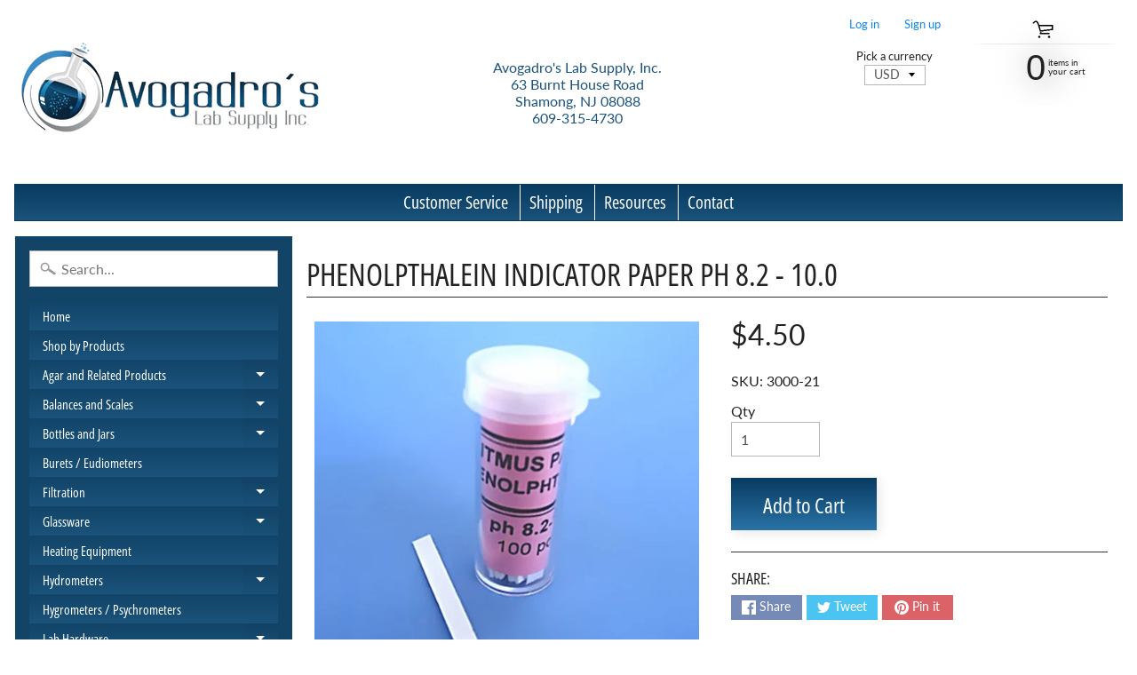

--- FILE ---
content_type: text/html; charset=utf-8
request_url: https://www.avogadro-lab-supply.com/products/phenolpthalein-indicator-paper-ph-8-2-10-0
body_size: 24170
content:
<!DOCTYPE html>
<html class="no-js" lang="en">
<head>
                <meta name="msvalidate.01" content="CDDB05B4D31376AD4683E9114F6E783C" />
  <meta name="google-site-verification" content="fm4Mzg_9uq0s34LpfzJMaI4GEGJJrsiNP3viq152Ydk" />  
<meta charset="utf-8" />
<meta http-equiv="X-UA-Compatible" content="IE=edge" />  
<meta name="viewport" content="width=device-width, initial-scale=1.0, height=device-height, minimum-scale=1.0, user-scalable=0"> 
 

  <link rel="shortcut icon" href="//www.avogadro-lab-supply.com/cdn/shop/files/favicon-32x32_32x32.png?v=1613791124" type="image/png">

  

  <link rel="apple-touch-icon" href="//www.avogadro-lab-supply.com/cdn/shop/files/favicon-32x32_152x152.png?v=1613791124" type="image/png">
 


    <title>Phenolpthalein Indicator Paper pH 8.2 - 10.0 | Avogadro&#39;s Lab Supply</title> 





	<meta name="description" content="Phenolpthalein indicator paper. The vial contains 100 strips @ 3 mm x 45 mm Phenolpthalein will respond to pH ranges between 8.2 - 10.0Very sensitive to ammonia vapors Color change: pH 8.2 (colorless) to 10.0 (pink)" />


<link rel="canonical" href="https://www.avogadro-lab-supply.com/products/phenolpthalein-indicator-paper-ph-8-2-10-0" /> 
<!-- /snippets/social-meta-tags.liquid -->


<meta property="og:site_name" content="Avogadro&#39;s Lab Supply">
<meta property="og:url" content="https://www.avogadro-lab-supply.com/products/phenolpthalein-indicator-paper-ph-8-2-10-0">
<meta property="og:title" content="Phenolpthalein Indicator Paper pH 8.2 - 10.0">
<meta property="og:type" content="product">
<meta property="og:description" content="Phenolpthalein indicator paper. The vial contains 100 strips @ 3 mm x 45 mm Phenolpthalein will respond to pH ranges between 8.2 - 10.0Very sensitive to ammonia vapors Color change: pH 8.2 (colorless) to 10.0 (pink)">

  <meta property="og:price:amount" content="4.50">
  <meta property="og:price:currency" content="USD">

<meta property="og:image" content="http://www.avogadro-lab-supply.com/cdn/shop/products/Phenol-768_1200x1200.jpg?v=1591308637">
<meta property="og:image:secure_url" content="https://www.avogadro-lab-supply.com/cdn/shop/products/Phenol-768_1200x1200.jpg?v=1591308637">


<meta name="twitter:card" content="summary_large_image">
<meta name="twitter:title" content="Phenolpthalein Indicator Paper pH 8.2 - 10.0">
<meta name="twitter:description" content="Phenolpthalein indicator paper. The vial contains 100 strips @ 3 mm x 45 mm Phenolpthalein will respond to pH ranges between 8.2 - 10.0Very sensitive to ammonia vapors Color change: pH 8.2 (colorless) to 10.0 (pink)">

<link href="//www.avogadro-lab-supply.com/cdn/shop/t/7/assets/styles.scss.css?v=47012144597008304801762179983" rel="stylesheet" type="text/css" media="all" />  
  <!-- THIS IS MY CUSTOM CSS -->
  <link href="//www.avogadro-lab-supply.com/cdn/shop/t/7/assets/avogadro-custom-styles.css?v=95449844791087730201589831182" rel="stylesheet" type="text/css" media="all" />
  <!-- END NEW CODE  -->

<script>
  window.Sunrise = window.Sunrise || {};
  Sunrise.strings = {
    add_to_cart: "Add to Cart",
    sold_out: "Out of stock",
    unavailable: "Unavailable",
    money_format_json: "${{amount}}",
    money_format: "${{amount}}",
    money_with_currency_format_json: "${{amount}} USD",
    money_with_currency_format: "${{amount}} USD",
    shop_currency: "USD",
    locale: "en",
    locale_json: "en",
    customer_accounts_enabled: true,
    customer_logged_in: false,
    addressError: "Translation missing: en.sections.map.address_error",
    addressNoResults: "Translation missing: en.sections.map.address_no_results",
    addressQueryLimit: "Translation missing: en.sections.map.address_query_limit_html",
    authError: "Translation missing: en.sections.map.auth_error_html"
  };
</script><script src="//www.avogadro-lab-supply.com/cdn/shop/t/7/assets/lazysizes.js?v=11224823923325787921583951086" async="async"></script>
<script src="//www.avogadro-lab-supply.com/cdn/shop/t/7/assets/vendor.js?v=150847571458054499851583951077" type="text/javascript"></script> 
<script src="//www.avogadro-lab-supply.com/cdn/shop/t/7/assets/theme.js?v=175266612170434856501583951098" type="text/javascript"></script> 
  
  <script src="//www.avogadro-lab-supply.com/cdn/shop/t/7/assets/avogadro-custom-script.js?v=49311247973915847181590790666" async="async"></script>
  

<!-- "snippets/buddha-megamenu-before.liquid" was not rendered, the associated app was uninstalled -->
  <!-- "snippets/buddha-megamenu.liquid" was not rendered, the associated app was uninstalled -->
  <script>window.performance && window.performance.mark && window.performance.mark('shopify.content_for_header.start');</script><meta name="google-site-verification" content="QWEc-acjcSM6undNhVaoJwvDilXm2psw3470moLTiXM">
<meta name="google-site-verification" content="fm4Mzg_9uq0s34LpfzJMaI4GEGJJrsiNP3viq152Ydk">
<meta id="shopify-digital-wallet" name="shopify-digital-wallet" content="/34116927628/digital_wallets/dialog">
<meta name="shopify-checkout-api-token" content="79608315128d70428dc423606d5f7103">
<meta id="in-context-paypal-metadata" data-shop-id="34116927628" data-venmo-supported="false" data-environment="production" data-locale="en_US" data-paypal-v4="true" data-currency="USD">
<link rel="alternate" type="application/json+oembed" href="https://www.avogadro-lab-supply.com/products/phenolpthalein-indicator-paper-ph-8-2-10-0.oembed">
<script async="async" src="/checkouts/internal/preloads.js?locale=en-US"></script>
<link rel="preconnect" href="https://shop.app" crossorigin="anonymous">
<script async="async" src="https://shop.app/checkouts/internal/preloads.js?locale=en-US&shop_id=34116927628" crossorigin="anonymous"></script>
<script id="shopify-features" type="application/json">{"accessToken":"79608315128d70428dc423606d5f7103","betas":["rich-media-storefront-analytics"],"domain":"www.avogadro-lab-supply.com","predictiveSearch":true,"shopId":34116927628,"locale":"en"}</script>
<script>var Shopify = Shopify || {};
Shopify.shop = "avogadros-lab-supply.myshopify.com";
Shopify.locale = "en";
Shopify.currency = {"active":"USD","rate":"1.0"};
Shopify.country = "US";
Shopify.theme = {"name":"Sunrise : Main","id":90942898316,"schema_name":"Sunrise","schema_version":"7.01.04","theme_store_id":57,"role":"main"};
Shopify.theme.handle = "null";
Shopify.theme.style = {"id":null,"handle":null};
Shopify.cdnHost = "www.avogadro-lab-supply.com/cdn";
Shopify.routes = Shopify.routes || {};
Shopify.routes.root = "/";</script>
<script type="module">!function(o){(o.Shopify=o.Shopify||{}).modules=!0}(window);</script>
<script>!function(o){function n(){var o=[];function n(){o.push(Array.prototype.slice.apply(arguments))}return n.q=o,n}var t=o.Shopify=o.Shopify||{};t.loadFeatures=n(),t.autoloadFeatures=n()}(window);</script>
<script>
  window.ShopifyPay = window.ShopifyPay || {};
  window.ShopifyPay.apiHost = "shop.app\/pay";
  window.ShopifyPay.redirectState = null;
</script>
<script id="shop-js-analytics" type="application/json">{"pageType":"product"}</script>
<script defer="defer" async type="module" src="//www.avogadro-lab-supply.com/cdn/shopifycloud/shop-js/modules/v2/client.init-shop-cart-sync_BApSsMSl.en.esm.js"></script>
<script defer="defer" async type="module" src="//www.avogadro-lab-supply.com/cdn/shopifycloud/shop-js/modules/v2/chunk.common_CBoos6YZ.esm.js"></script>
<script type="module">
  await import("//www.avogadro-lab-supply.com/cdn/shopifycloud/shop-js/modules/v2/client.init-shop-cart-sync_BApSsMSl.en.esm.js");
await import("//www.avogadro-lab-supply.com/cdn/shopifycloud/shop-js/modules/v2/chunk.common_CBoos6YZ.esm.js");

  window.Shopify.SignInWithShop?.initShopCartSync?.({"fedCMEnabled":true,"windoidEnabled":true});

</script>
<script>
  window.Shopify = window.Shopify || {};
  if (!window.Shopify.featureAssets) window.Shopify.featureAssets = {};
  window.Shopify.featureAssets['shop-js'] = {"shop-cart-sync":["modules/v2/client.shop-cart-sync_DJczDl9f.en.esm.js","modules/v2/chunk.common_CBoos6YZ.esm.js"],"init-fed-cm":["modules/v2/client.init-fed-cm_BzwGC0Wi.en.esm.js","modules/v2/chunk.common_CBoos6YZ.esm.js"],"init-windoid":["modules/v2/client.init-windoid_BS26ThXS.en.esm.js","modules/v2/chunk.common_CBoos6YZ.esm.js"],"init-shop-email-lookup-coordinator":["modules/v2/client.init-shop-email-lookup-coordinator_DFwWcvrS.en.esm.js","modules/v2/chunk.common_CBoos6YZ.esm.js"],"shop-cash-offers":["modules/v2/client.shop-cash-offers_DthCPNIO.en.esm.js","modules/v2/chunk.common_CBoos6YZ.esm.js","modules/v2/chunk.modal_Bu1hFZFC.esm.js"],"shop-button":["modules/v2/client.shop-button_D_JX508o.en.esm.js","modules/v2/chunk.common_CBoos6YZ.esm.js"],"shop-toast-manager":["modules/v2/client.shop-toast-manager_tEhgP2F9.en.esm.js","modules/v2/chunk.common_CBoos6YZ.esm.js"],"avatar":["modules/v2/client.avatar_BTnouDA3.en.esm.js"],"pay-button":["modules/v2/client.pay-button_BuNmcIr_.en.esm.js","modules/v2/chunk.common_CBoos6YZ.esm.js"],"init-shop-cart-sync":["modules/v2/client.init-shop-cart-sync_BApSsMSl.en.esm.js","modules/v2/chunk.common_CBoos6YZ.esm.js"],"shop-login-button":["modules/v2/client.shop-login-button_DwLgFT0K.en.esm.js","modules/v2/chunk.common_CBoos6YZ.esm.js","modules/v2/chunk.modal_Bu1hFZFC.esm.js"],"init-customer-accounts-sign-up":["modules/v2/client.init-customer-accounts-sign-up_TlVCiykN.en.esm.js","modules/v2/client.shop-login-button_DwLgFT0K.en.esm.js","modules/v2/chunk.common_CBoos6YZ.esm.js","modules/v2/chunk.modal_Bu1hFZFC.esm.js"],"init-shop-for-new-customer-accounts":["modules/v2/client.init-shop-for-new-customer-accounts_DrjXSI53.en.esm.js","modules/v2/client.shop-login-button_DwLgFT0K.en.esm.js","modules/v2/chunk.common_CBoos6YZ.esm.js","modules/v2/chunk.modal_Bu1hFZFC.esm.js"],"init-customer-accounts":["modules/v2/client.init-customer-accounts_C0Oh2ljF.en.esm.js","modules/v2/client.shop-login-button_DwLgFT0K.en.esm.js","modules/v2/chunk.common_CBoos6YZ.esm.js","modules/v2/chunk.modal_Bu1hFZFC.esm.js"],"shop-follow-button":["modules/v2/client.shop-follow-button_C5D3XtBb.en.esm.js","modules/v2/chunk.common_CBoos6YZ.esm.js","modules/v2/chunk.modal_Bu1hFZFC.esm.js"],"checkout-modal":["modules/v2/client.checkout-modal_8TC_1FUY.en.esm.js","modules/v2/chunk.common_CBoos6YZ.esm.js","modules/v2/chunk.modal_Bu1hFZFC.esm.js"],"lead-capture":["modules/v2/client.lead-capture_D-pmUjp9.en.esm.js","modules/v2/chunk.common_CBoos6YZ.esm.js","modules/v2/chunk.modal_Bu1hFZFC.esm.js"],"shop-login":["modules/v2/client.shop-login_BmtnoEUo.en.esm.js","modules/v2/chunk.common_CBoos6YZ.esm.js","modules/v2/chunk.modal_Bu1hFZFC.esm.js"],"payment-terms":["modules/v2/client.payment-terms_BHOWV7U_.en.esm.js","modules/v2/chunk.common_CBoos6YZ.esm.js","modules/v2/chunk.modal_Bu1hFZFC.esm.js"]};
</script>
<script id="__st">var __st={"a":34116927628,"offset":-18000,"reqid":"3b16ff70-3bf5-413a-9395-33c3930a3a91-1768925803","pageurl":"www.avogadro-lab-supply.com\/products\/phenolpthalein-indicator-paper-ph-8-2-10-0","u":"3efb16e3081d","p":"product","rtyp":"product","rid":4613672140940};</script>
<script>window.ShopifyPaypalV4VisibilityTracking = true;</script>
<script id="captcha-bootstrap">!function(){'use strict';const t='contact',e='account',n='new_comment',o=[[t,t],['blogs',n],['comments',n],[t,'customer']],c=[[e,'customer_login'],[e,'guest_login'],[e,'recover_customer_password'],[e,'create_customer']],r=t=>t.map((([t,e])=>`form[action*='/${t}']:not([data-nocaptcha='true']) input[name='form_type'][value='${e}']`)).join(','),a=t=>()=>t?[...document.querySelectorAll(t)].map((t=>t.form)):[];function s(){const t=[...o],e=r(t);return a(e)}const i='password',u='form_key',d=['recaptcha-v3-token','g-recaptcha-response','h-captcha-response',i],f=()=>{try{return window.sessionStorage}catch{return}},m='__shopify_v',_=t=>t.elements[u];function p(t,e,n=!1){try{const o=window.sessionStorage,c=JSON.parse(o.getItem(e)),{data:r}=function(t){const{data:e,action:n}=t;return t[m]||n?{data:e,action:n}:{data:t,action:n}}(c);for(const[e,n]of Object.entries(r))t.elements[e]&&(t.elements[e].value=n);n&&o.removeItem(e)}catch(o){console.error('form repopulation failed',{error:o})}}const l='form_type',E='cptcha';function T(t){t.dataset[E]=!0}const w=window,h=w.document,L='Shopify',v='ce_forms',y='captcha';let A=!1;((t,e)=>{const n=(g='f06e6c50-85a8-45c8-87d0-21a2b65856fe',I='https://cdn.shopify.com/shopifycloud/storefront-forms-hcaptcha/ce_storefront_forms_captcha_hcaptcha.v1.5.2.iife.js',D={infoText:'Protected by hCaptcha',privacyText:'Privacy',termsText:'Terms'},(t,e,n)=>{const o=w[L][v],c=o.bindForm;if(c)return c(t,g,e,D).then(n);var r;o.q.push([[t,g,e,D],n]),r=I,A||(h.body.append(Object.assign(h.createElement('script'),{id:'captcha-provider',async:!0,src:r})),A=!0)});var g,I,D;w[L]=w[L]||{},w[L][v]=w[L][v]||{},w[L][v].q=[],w[L][y]=w[L][y]||{},w[L][y].protect=function(t,e){n(t,void 0,e),T(t)},Object.freeze(w[L][y]),function(t,e,n,w,h,L){const[v,y,A,g]=function(t,e,n){const i=e?o:[],u=t?c:[],d=[...i,...u],f=r(d),m=r(i),_=r(d.filter((([t,e])=>n.includes(e))));return[a(f),a(m),a(_),s()]}(w,h,L),I=t=>{const e=t.target;return e instanceof HTMLFormElement?e:e&&e.form},D=t=>v().includes(t);t.addEventListener('submit',(t=>{const e=I(t);if(!e)return;const n=D(e)&&!e.dataset.hcaptchaBound&&!e.dataset.recaptchaBound,o=_(e),c=g().includes(e)&&(!o||!o.value);(n||c)&&t.preventDefault(),c&&!n&&(function(t){try{if(!f())return;!function(t){const e=f();if(!e)return;const n=_(t);if(!n)return;const o=n.value;o&&e.removeItem(o)}(t);const e=Array.from(Array(32),(()=>Math.random().toString(36)[2])).join('');!function(t,e){_(t)||t.append(Object.assign(document.createElement('input'),{type:'hidden',name:u})),t.elements[u].value=e}(t,e),function(t,e){const n=f();if(!n)return;const o=[...t.querySelectorAll(`input[type='${i}']`)].map((({name:t})=>t)),c=[...d,...o],r={};for(const[a,s]of new FormData(t).entries())c.includes(a)||(r[a]=s);n.setItem(e,JSON.stringify({[m]:1,action:t.action,data:r}))}(t,e)}catch(e){console.error('failed to persist form',e)}}(e),e.submit())}));const S=(t,e)=>{t&&!t.dataset[E]&&(n(t,e.some((e=>e===t))),T(t))};for(const o of['focusin','change'])t.addEventListener(o,(t=>{const e=I(t);D(e)&&S(e,y())}));const B=e.get('form_key'),M=e.get(l),P=B&&M;t.addEventListener('DOMContentLoaded',(()=>{const t=y();if(P)for(const e of t)e.elements[l].value===M&&p(e,B);[...new Set([...A(),...v().filter((t=>'true'===t.dataset.shopifyCaptcha))])].forEach((e=>S(e,t)))}))}(h,new URLSearchParams(w.location.search),n,t,e,['guest_login'])})(!0,!0)}();</script>
<script integrity="sha256-4kQ18oKyAcykRKYeNunJcIwy7WH5gtpwJnB7kiuLZ1E=" data-source-attribution="shopify.loadfeatures" defer="defer" src="//www.avogadro-lab-supply.com/cdn/shopifycloud/storefront/assets/storefront/load_feature-a0a9edcb.js" crossorigin="anonymous"></script>
<script crossorigin="anonymous" defer="defer" src="//www.avogadro-lab-supply.com/cdn/shopifycloud/storefront/assets/shopify_pay/storefront-65b4c6d7.js?v=20250812"></script>
<script data-source-attribution="shopify.dynamic_checkout.dynamic.init">var Shopify=Shopify||{};Shopify.PaymentButton=Shopify.PaymentButton||{isStorefrontPortableWallets:!0,init:function(){window.Shopify.PaymentButton.init=function(){};var t=document.createElement("script");t.src="https://www.avogadro-lab-supply.com/cdn/shopifycloud/portable-wallets/latest/portable-wallets.en.js",t.type="module",document.head.appendChild(t)}};
</script>
<script data-source-attribution="shopify.dynamic_checkout.buyer_consent">
  function portableWalletsHideBuyerConsent(e){var t=document.getElementById("shopify-buyer-consent"),n=document.getElementById("shopify-subscription-policy-button");t&&n&&(t.classList.add("hidden"),t.setAttribute("aria-hidden","true"),n.removeEventListener("click",e))}function portableWalletsShowBuyerConsent(e){var t=document.getElementById("shopify-buyer-consent"),n=document.getElementById("shopify-subscription-policy-button");t&&n&&(t.classList.remove("hidden"),t.removeAttribute("aria-hidden"),n.addEventListener("click",e))}window.Shopify?.PaymentButton&&(window.Shopify.PaymentButton.hideBuyerConsent=portableWalletsHideBuyerConsent,window.Shopify.PaymentButton.showBuyerConsent=portableWalletsShowBuyerConsent);
</script>
<script data-source-attribution="shopify.dynamic_checkout.cart.bootstrap">document.addEventListener("DOMContentLoaded",(function(){function t(){return document.querySelector("shopify-accelerated-checkout-cart, shopify-accelerated-checkout")}if(t())Shopify.PaymentButton.init();else{new MutationObserver((function(e,n){t()&&(Shopify.PaymentButton.init(),n.disconnect())})).observe(document.body,{childList:!0,subtree:!0})}}));
</script>
<link id="shopify-accelerated-checkout-styles" rel="stylesheet" media="screen" href="https://www.avogadro-lab-supply.com/cdn/shopifycloud/portable-wallets/latest/accelerated-checkout-backwards-compat.css" crossorigin="anonymous">
<style id="shopify-accelerated-checkout-cart">
        #shopify-buyer-consent {
  margin-top: 1em;
  display: inline-block;
  width: 100%;
}

#shopify-buyer-consent.hidden {
  display: none;
}

#shopify-subscription-policy-button {
  background: none;
  border: none;
  padding: 0;
  text-decoration: underline;
  font-size: inherit;
  cursor: pointer;
}

#shopify-subscription-policy-button::before {
  box-shadow: none;
}

      </style>
<script id="sections-script" data-sections="product-recommendations" defer="defer" src="//www.avogadro-lab-supply.com/cdn/shop/t/7/compiled_assets/scripts.js?v=8906"></script>
<script>window.performance && window.performance.mark && window.performance.mark('shopify.content_for_header.end');</script>
<link href="https://monorail-edge.shopifysvc.com" rel="dns-prefetch">
<script>(function(){if ("sendBeacon" in navigator && "performance" in window) {try {var session_token_from_headers = performance.getEntriesByType('navigation')[0].serverTiming.find(x => x.name == '_s').description;} catch {var session_token_from_headers = undefined;}var session_cookie_matches = document.cookie.match(/_shopify_s=([^;]*)/);var session_token_from_cookie = session_cookie_matches && session_cookie_matches.length === 2 ? session_cookie_matches[1] : "";var session_token = session_token_from_headers || session_token_from_cookie || "";function handle_abandonment_event(e) {var entries = performance.getEntries().filter(function(entry) {return /monorail-edge.shopifysvc.com/.test(entry.name);});if (!window.abandonment_tracked && entries.length === 0) {window.abandonment_tracked = true;var currentMs = Date.now();var navigation_start = performance.timing.navigationStart;var payload = {shop_id: 34116927628,url: window.location.href,navigation_start,duration: currentMs - navigation_start,session_token,page_type: "product"};window.navigator.sendBeacon("https://monorail-edge.shopifysvc.com/v1/produce", JSON.stringify({schema_id: "online_store_buyer_site_abandonment/1.1",payload: payload,metadata: {event_created_at_ms: currentMs,event_sent_at_ms: currentMs}}));}}window.addEventListener('pagehide', handle_abandonment_event);}}());</script>
<script id="web-pixels-manager-setup">(function e(e,d,r,n,o){if(void 0===o&&(o={}),!Boolean(null===(a=null===(i=window.Shopify)||void 0===i?void 0:i.analytics)||void 0===a?void 0:a.replayQueue)){var i,a;window.Shopify=window.Shopify||{};var t=window.Shopify;t.analytics=t.analytics||{};var s=t.analytics;s.replayQueue=[],s.publish=function(e,d,r){return s.replayQueue.push([e,d,r]),!0};try{self.performance.mark("wpm:start")}catch(e){}var l=function(){var e={modern:/Edge?\/(1{2}[4-9]|1[2-9]\d|[2-9]\d{2}|\d{4,})\.\d+(\.\d+|)|Firefox\/(1{2}[4-9]|1[2-9]\d|[2-9]\d{2}|\d{4,})\.\d+(\.\d+|)|Chrom(ium|e)\/(9{2}|\d{3,})\.\d+(\.\d+|)|(Maci|X1{2}).+ Version\/(15\.\d+|(1[6-9]|[2-9]\d|\d{3,})\.\d+)([,.]\d+|)( \(\w+\)|)( Mobile\/\w+|) Safari\/|Chrome.+OPR\/(9{2}|\d{3,})\.\d+\.\d+|(CPU[ +]OS|iPhone[ +]OS|CPU[ +]iPhone|CPU IPhone OS|CPU iPad OS)[ +]+(15[._]\d+|(1[6-9]|[2-9]\d|\d{3,})[._]\d+)([._]\d+|)|Android:?[ /-](13[3-9]|1[4-9]\d|[2-9]\d{2}|\d{4,})(\.\d+|)(\.\d+|)|Android.+Firefox\/(13[5-9]|1[4-9]\d|[2-9]\d{2}|\d{4,})\.\d+(\.\d+|)|Android.+Chrom(ium|e)\/(13[3-9]|1[4-9]\d|[2-9]\d{2}|\d{4,})\.\d+(\.\d+|)|SamsungBrowser\/([2-9]\d|\d{3,})\.\d+/,legacy:/Edge?\/(1[6-9]|[2-9]\d|\d{3,})\.\d+(\.\d+|)|Firefox\/(5[4-9]|[6-9]\d|\d{3,})\.\d+(\.\d+|)|Chrom(ium|e)\/(5[1-9]|[6-9]\d|\d{3,})\.\d+(\.\d+|)([\d.]+$|.*Safari\/(?![\d.]+ Edge\/[\d.]+$))|(Maci|X1{2}).+ Version\/(10\.\d+|(1[1-9]|[2-9]\d|\d{3,})\.\d+)([,.]\d+|)( \(\w+\)|)( Mobile\/\w+|) Safari\/|Chrome.+OPR\/(3[89]|[4-9]\d|\d{3,})\.\d+\.\d+|(CPU[ +]OS|iPhone[ +]OS|CPU[ +]iPhone|CPU IPhone OS|CPU iPad OS)[ +]+(10[._]\d+|(1[1-9]|[2-9]\d|\d{3,})[._]\d+)([._]\d+|)|Android:?[ /-](13[3-9]|1[4-9]\d|[2-9]\d{2}|\d{4,})(\.\d+|)(\.\d+|)|Mobile Safari.+OPR\/([89]\d|\d{3,})\.\d+\.\d+|Android.+Firefox\/(13[5-9]|1[4-9]\d|[2-9]\d{2}|\d{4,})\.\d+(\.\d+|)|Android.+Chrom(ium|e)\/(13[3-9]|1[4-9]\d|[2-9]\d{2}|\d{4,})\.\d+(\.\d+|)|Android.+(UC? ?Browser|UCWEB|U3)[ /]?(15\.([5-9]|\d{2,})|(1[6-9]|[2-9]\d|\d{3,})\.\d+)\.\d+|SamsungBrowser\/(5\.\d+|([6-9]|\d{2,})\.\d+)|Android.+MQ{2}Browser\/(14(\.(9|\d{2,})|)|(1[5-9]|[2-9]\d|\d{3,})(\.\d+|))(\.\d+|)|K[Aa][Ii]OS\/(3\.\d+|([4-9]|\d{2,})\.\d+)(\.\d+|)/},d=e.modern,r=e.legacy,n=navigator.userAgent;return n.match(d)?"modern":n.match(r)?"legacy":"unknown"}(),u="modern"===l?"modern":"legacy",c=(null!=n?n:{modern:"",legacy:""})[u],f=function(e){return[e.baseUrl,"/wpm","/b",e.hashVersion,"modern"===e.buildTarget?"m":"l",".js"].join("")}({baseUrl:d,hashVersion:r,buildTarget:u}),m=function(e){var d=e.version,r=e.bundleTarget,n=e.surface,o=e.pageUrl,i=e.monorailEndpoint;return{emit:function(e){var a=e.status,t=e.errorMsg,s=(new Date).getTime(),l=JSON.stringify({metadata:{event_sent_at_ms:s},events:[{schema_id:"web_pixels_manager_load/3.1",payload:{version:d,bundle_target:r,page_url:o,status:a,surface:n,error_msg:t},metadata:{event_created_at_ms:s}}]});if(!i)return console&&console.warn&&console.warn("[Web Pixels Manager] No Monorail endpoint provided, skipping logging."),!1;try{return self.navigator.sendBeacon.bind(self.navigator)(i,l)}catch(e){}var u=new XMLHttpRequest;try{return u.open("POST",i,!0),u.setRequestHeader("Content-Type","text/plain"),u.send(l),!0}catch(e){return console&&console.warn&&console.warn("[Web Pixels Manager] Got an unhandled error while logging to Monorail."),!1}}}}({version:r,bundleTarget:l,surface:e.surface,pageUrl:self.location.href,monorailEndpoint:e.monorailEndpoint});try{o.browserTarget=l,function(e){var d=e.src,r=e.async,n=void 0===r||r,o=e.onload,i=e.onerror,a=e.sri,t=e.scriptDataAttributes,s=void 0===t?{}:t,l=document.createElement("script"),u=document.querySelector("head"),c=document.querySelector("body");if(l.async=n,l.src=d,a&&(l.integrity=a,l.crossOrigin="anonymous"),s)for(var f in s)if(Object.prototype.hasOwnProperty.call(s,f))try{l.dataset[f]=s[f]}catch(e){}if(o&&l.addEventListener("load",o),i&&l.addEventListener("error",i),u)u.appendChild(l);else{if(!c)throw new Error("Did not find a head or body element to append the script");c.appendChild(l)}}({src:f,async:!0,onload:function(){if(!function(){var e,d;return Boolean(null===(d=null===(e=window.Shopify)||void 0===e?void 0:e.analytics)||void 0===d?void 0:d.initialized)}()){var d=window.webPixelsManager.init(e)||void 0;if(d){var r=window.Shopify.analytics;r.replayQueue.forEach((function(e){var r=e[0],n=e[1],o=e[2];d.publishCustomEvent(r,n,o)})),r.replayQueue=[],r.publish=d.publishCustomEvent,r.visitor=d.visitor,r.initialized=!0}}},onerror:function(){return m.emit({status:"failed",errorMsg:"".concat(f," has failed to load")})},sri:function(e){var d=/^sha384-[A-Za-z0-9+/=]+$/;return"string"==typeof e&&d.test(e)}(c)?c:"",scriptDataAttributes:o}),m.emit({status:"loading"})}catch(e){m.emit({status:"failed",errorMsg:(null==e?void 0:e.message)||"Unknown error"})}}})({shopId: 34116927628,storefrontBaseUrl: "https://www.avogadro-lab-supply.com",extensionsBaseUrl: "https://extensions.shopifycdn.com/cdn/shopifycloud/web-pixels-manager",monorailEndpoint: "https://monorail-edge.shopifysvc.com/unstable/produce_batch",surface: "storefront-renderer",enabledBetaFlags: ["2dca8a86"],webPixelsConfigList: [{"id":"500957419","configuration":"{\"config\":\"{\\\"pixel_id\\\":\\\"G-F2YCCC1M0B\\\",\\\"target_country\\\":\\\"US\\\",\\\"gtag_events\\\":[{\\\"type\\\":\\\"search\\\",\\\"action_label\\\":[\\\"G-F2YCCC1M0B\\\",\\\"AW-1023165580\\\/w7S0COncptIBEIyJ8ecD\\\"]},{\\\"type\\\":\\\"begin_checkout\\\",\\\"action_label\\\":[\\\"G-F2YCCC1M0B\\\",\\\"AW-1023165580\\\/T7rUCObcptIBEIyJ8ecD\\\"]},{\\\"type\\\":\\\"view_item\\\",\\\"action_label\\\":[\\\"G-F2YCCC1M0B\\\",\\\"AW-1023165580\\\/1PzXCODcptIBEIyJ8ecD\\\",\\\"MC-83BBT0DM69\\\"]},{\\\"type\\\":\\\"purchase\\\",\\\"action_label\\\":[\\\"G-F2YCCC1M0B\\\",\\\"AW-1023165580\\\/IzziCN3cptIBEIyJ8ecD\\\",\\\"MC-83BBT0DM69\\\"]},{\\\"type\\\":\\\"page_view\\\",\\\"action_label\\\":[\\\"G-F2YCCC1M0B\\\",\\\"AW-1023165580\\\/br2oCNrcptIBEIyJ8ecD\\\",\\\"MC-83BBT0DM69\\\"]},{\\\"type\\\":\\\"add_payment_info\\\",\\\"action_label\\\":[\\\"G-F2YCCC1M0B\\\",\\\"AW-1023165580\\\/YfC2COzcptIBEIyJ8ecD\\\"]},{\\\"type\\\":\\\"add_to_cart\\\",\\\"action_label\\\":[\\\"G-F2YCCC1M0B\\\",\\\"AW-1023165580\\\/zCaHCOPcptIBEIyJ8ecD\\\"]}],\\\"enable_monitoring_mode\\\":false}\"}","eventPayloadVersion":"v1","runtimeContext":"OPEN","scriptVersion":"b2a88bafab3e21179ed38636efcd8a93","type":"APP","apiClientId":1780363,"privacyPurposes":[],"dataSharingAdjustments":{"protectedCustomerApprovalScopes":["read_customer_address","read_customer_email","read_customer_name","read_customer_personal_data","read_customer_phone"]}},{"id":"34504939","eventPayloadVersion":"1","runtimeContext":"LAX","scriptVersion":"1","type":"CUSTOM","privacyPurposes":["SALE_OF_DATA"],"name":"GAds Purchase"},{"id":"shopify-app-pixel","configuration":"{}","eventPayloadVersion":"v1","runtimeContext":"STRICT","scriptVersion":"0450","apiClientId":"shopify-pixel","type":"APP","privacyPurposes":["ANALYTICS","MARKETING"]},{"id":"shopify-custom-pixel","eventPayloadVersion":"v1","runtimeContext":"LAX","scriptVersion":"0450","apiClientId":"shopify-pixel","type":"CUSTOM","privacyPurposes":["ANALYTICS","MARKETING"]}],isMerchantRequest: false,initData: {"shop":{"name":"Avogadro's Lab Supply","paymentSettings":{"currencyCode":"USD"},"myshopifyDomain":"avogadros-lab-supply.myshopify.com","countryCode":"US","storefrontUrl":"https:\/\/www.avogadro-lab-supply.com"},"customer":null,"cart":null,"checkout":null,"productVariants":[{"price":{"amount":4.5,"currencyCode":"USD"},"product":{"title":"Phenolpthalein Indicator Paper pH 8.2 - 10.0","vendor":"AEMP","id":"4613672140940","untranslatedTitle":"Phenolpthalein Indicator Paper pH 8.2 - 10.0","url":"\/products\/phenolpthalein-indicator-paper-ph-8-2-10-0","type":"pH Testing, pH Paper"},"id":"34426734608539","image":{"src":"\/\/www.avogadro-lab-supply.com\/cdn\/shop\/products\/Phenol-768.jpg?v=1591308637"},"sku":"3000-21","title":"Default Title","untranslatedTitle":"Default Title"}],"purchasingCompany":null},},"https://www.avogadro-lab-supply.com/cdn","fcfee988w5aeb613cpc8e4bc33m6693e112",{"modern":"","legacy":""},{"shopId":"34116927628","storefrontBaseUrl":"https:\/\/www.avogadro-lab-supply.com","extensionBaseUrl":"https:\/\/extensions.shopifycdn.com\/cdn\/shopifycloud\/web-pixels-manager","surface":"storefront-renderer","enabledBetaFlags":"[\"2dca8a86\"]","isMerchantRequest":"false","hashVersion":"fcfee988w5aeb613cpc8e4bc33m6693e112","publish":"custom","events":"[[\"page_viewed\",{}],[\"product_viewed\",{\"productVariant\":{\"price\":{\"amount\":4.5,\"currencyCode\":\"USD\"},\"product\":{\"title\":\"Phenolpthalein Indicator Paper pH 8.2 - 10.0\",\"vendor\":\"AEMP\",\"id\":\"4613672140940\",\"untranslatedTitle\":\"Phenolpthalein Indicator Paper pH 8.2 - 10.0\",\"url\":\"\/products\/phenolpthalein-indicator-paper-ph-8-2-10-0\",\"type\":\"pH Testing, pH Paper\"},\"id\":\"34426734608539\",\"image\":{\"src\":\"\/\/www.avogadro-lab-supply.com\/cdn\/shop\/products\/Phenol-768.jpg?v=1591308637\"},\"sku\":\"3000-21\",\"title\":\"Default Title\",\"untranslatedTitle\":\"Default Title\"}}]]"});</script><script>
  window.ShopifyAnalytics = window.ShopifyAnalytics || {};
  window.ShopifyAnalytics.meta = window.ShopifyAnalytics.meta || {};
  window.ShopifyAnalytics.meta.currency = 'USD';
  var meta = {"product":{"id":4613672140940,"gid":"gid:\/\/shopify\/Product\/4613672140940","vendor":"AEMP","type":"pH Testing, pH Paper","handle":"phenolpthalein-indicator-paper-ph-8-2-10-0","variants":[{"id":34426734608539,"price":450,"name":"Phenolpthalein Indicator Paper pH 8.2 - 10.0","public_title":null,"sku":"3000-21"}],"remote":false},"page":{"pageType":"product","resourceType":"product","resourceId":4613672140940,"requestId":"3b16ff70-3bf5-413a-9395-33c3930a3a91-1768925803"}};
  for (var attr in meta) {
    window.ShopifyAnalytics.meta[attr] = meta[attr];
  }
</script>
<script class="analytics">
  (function () {
    var customDocumentWrite = function(content) {
      var jquery = null;

      if (window.jQuery) {
        jquery = window.jQuery;
      } else if (window.Checkout && window.Checkout.$) {
        jquery = window.Checkout.$;
      }

      if (jquery) {
        jquery('body').append(content);
      }
    };

    var hasLoggedConversion = function(token) {
      if (token) {
        return document.cookie.indexOf('loggedConversion=' + token) !== -1;
      }
      return false;
    }

    var setCookieIfConversion = function(token) {
      if (token) {
        var twoMonthsFromNow = new Date(Date.now());
        twoMonthsFromNow.setMonth(twoMonthsFromNow.getMonth() + 2);

        document.cookie = 'loggedConversion=' + token + '; expires=' + twoMonthsFromNow;
      }
    }

    var trekkie = window.ShopifyAnalytics.lib = window.trekkie = window.trekkie || [];
    if (trekkie.integrations) {
      return;
    }
    trekkie.methods = [
      'identify',
      'page',
      'ready',
      'track',
      'trackForm',
      'trackLink'
    ];
    trekkie.factory = function(method) {
      return function() {
        var args = Array.prototype.slice.call(arguments);
        args.unshift(method);
        trekkie.push(args);
        return trekkie;
      };
    };
    for (var i = 0; i < trekkie.methods.length; i++) {
      var key = trekkie.methods[i];
      trekkie[key] = trekkie.factory(key);
    }
    trekkie.load = function(config) {
      trekkie.config = config || {};
      trekkie.config.initialDocumentCookie = document.cookie;
      var first = document.getElementsByTagName('script')[0];
      var script = document.createElement('script');
      script.type = 'text/javascript';
      script.onerror = function(e) {
        var scriptFallback = document.createElement('script');
        scriptFallback.type = 'text/javascript';
        scriptFallback.onerror = function(error) {
                var Monorail = {
      produce: function produce(monorailDomain, schemaId, payload) {
        var currentMs = new Date().getTime();
        var event = {
          schema_id: schemaId,
          payload: payload,
          metadata: {
            event_created_at_ms: currentMs,
            event_sent_at_ms: currentMs
          }
        };
        return Monorail.sendRequest("https://" + monorailDomain + "/v1/produce", JSON.stringify(event));
      },
      sendRequest: function sendRequest(endpointUrl, payload) {
        // Try the sendBeacon API
        if (window && window.navigator && typeof window.navigator.sendBeacon === 'function' && typeof window.Blob === 'function' && !Monorail.isIos12()) {
          var blobData = new window.Blob([payload], {
            type: 'text/plain'
          });

          if (window.navigator.sendBeacon(endpointUrl, blobData)) {
            return true;
          } // sendBeacon was not successful

        } // XHR beacon

        var xhr = new XMLHttpRequest();

        try {
          xhr.open('POST', endpointUrl);
          xhr.setRequestHeader('Content-Type', 'text/plain');
          xhr.send(payload);
        } catch (e) {
          console.log(e);
        }

        return false;
      },
      isIos12: function isIos12() {
        return window.navigator.userAgent.lastIndexOf('iPhone; CPU iPhone OS 12_') !== -1 || window.navigator.userAgent.lastIndexOf('iPad; CPU OS 12_') !== -1;
      }
    };
    Monorail.produce('monorail-edge.shopifysvc.com',
      'trekkie_storefront_load_errors/1.1',
      {shop_id: 34116927628,
      theme_id: 90942898316,
      app_name: "storefront",
      context_url: window.location.href,
      source_url: "//www.avogadro-lab-supply.com/cdn/s/trekkie.storefront.cd680fe47e6c39ca5d5df5f0a32d569bc48c0f27.min.js"});

        };
        scriptFallback.async = true;
        scriptFallback.src = '//www.avogadro-lab-supply.com/cdn/s/trekkie.storefront.cd680fe47e6c39ca5d5df5f0a32d569bc48c0f27.min.js';
        first.parentNode.insertBefore(scriptFallback, first);
      };
      script.async = true;
      script.src = '//www.avogadro-lab-supply.com/cdn/s/trekkie.storefront.cd680fe47e6c39ca5d5df5f0a32d569bc48c0f27.min.js';
      first.parentNode.insertBefore(script, first);
    };
    trekkie.load(
      {"Trekkie":{"appName":"storefront","development":false,"defaultAttributes":{"shopId":34116927628,"isMerchantRequest":null,"themeId":90942898316,"themeCityHash":"2152214888974397993","contentLanguage":"en","currency":"USD","eventMetadataId":"abf733d0-bdb3-441f-bd94-ca3314fa54c5"},"isServerSideCookieWritingEnabled":true,"monorailRegion":"shop_domain","enabledBetaFlags":["65f19447"]},"Session Attribution":{},"S2S":{"facebookCapiEnabled":false,"source":"trekkie-storefront-renderer","apiClientId":580111}}
    );

    var loaded = false;
    trekkie.ready(function() {
      if (loaded) return;
      loaded = true;

      window.ShopifyAnalytics.lib = window.trekkie;

      var originalDocumentWrite = document.write;
      document.write = customDocumentWrite;
      try { window.ShopifyAnalytics.merchantGoogleAnalytics.call(this); } catch(error) {};
      document.write = originalDocumentWrite;

      window.ShopifyAnalytics.lib.page(null,{"pageType":"product","resourceType":"product","resourceId":4613672140940,"requestId":"3b16ff70-3bf5-413a-9395-33c3930a3a91-1768925803","shopifyEmitted":true});

      var match = window.location.pathname.match(/checkouts\/(.+)\/(thank_you|post_purchase)/)
      var token = match? match[1]: undefined;
      if (!hasLoggedConversion(token)) {
        setCookieIfConversion(token);
        window.ShopifyAnalytics.lib.track("Viewed Product",{"currency":"USD","variantId":34426734608539,"productId":4613672140940,"productGid":"gid:\/\/shopify\/Product\/4613672140940","name":"Phenolpthalein Indicator Paper pH 8.2 - 10.0","price":"4.50","sku":"3000-21","brand":"AEMP","variant":null,"category":"pH Testing, pH Paper","nonInteraction":true,"remote":false},undefined,undefined,{"shopifyEmitted":true});
      window.ShopifyAnalytics.lib.track("monorail:\/\/trekkie_storefront_viewed_product\/1.1",{"currency":"USD","variantId":34426734608539,"productId":4613672140940,"productGid":"gid:\/\/shopify\/Product\/4613672140940","name":"Phenolpthalein Indicator Paper pH 8.2 - 10.0","price":"4.50","sku":"3000-21","brand":"AEMP","variant":null,"category":"pH Testing, pH Paper","nonInteraction":true,"remote":false,"referer":"https:\/\/www.avogadro-lab-supply.com\/products\/phenolpthalein-indicator-paper-ph-8-2-10-0"});
      }
    });


        var eventsListenerScript = document.createElement('script');
        eventsListenerScript.async = true;
        eventsListenerScript.src = "//www.avogadro-lab-supply.com/cdn/shopifycloud/storefront/assets/shop_events_listener-3da45d37.js";
        document.getElementsByTagName('head')[0].appendChild(eventsListenerScript);

})();</script>
  <script>
  if (!window.ga || (window.ga && typeof window.ga !== 'function')) {
    window.ga = function ga() {
      (window.ga.q = window.ga.q || []).push(arguments);
      if (window.Shopify && window.Shopify.analytics && typeof window.Shopify.analytics.publish === 'function') {
        window.Shopify.analytics.publish("ga_stub_called", {}, {sendTo: "google_osp_migration"});
      }
      console.error("Shopify's Google Analytics stub called with:", Array.from(arguments), "\nSee https://help.shopify.com/manual/promoting-marketing/pixels/pixel-migration#google for more information.");
    };
    if (window.Shopify && window.Shopify.analytics && typeof window.Shopify.analytics.publish === 'function') {
      window.Shopify.analytics.publish("ga_stub_initialized", {}, {sendTo: "google_osp_migration"});
    }
  }
</script>
<script
  defer
  src="https://www.avogadro-lab-supply.com/cdn/shopifycloud/perf-kit/shopify-perf-kit-3.0.4.min.js"
  data-application="storefront-renderer"
  data-shop-id="34116927628"
  data-render-region="gcp-us-central1"
  data-page-type="product"
  data-theme-instance-id="90942898316"
  data-theme-name="Sunrise"
  data-theme-version="7.01.04"
  data-monorail-region="shop_domain"
  data-resource-timing-sampling-rate="10"
  data-shs="true"
  data-shs-beacon="true"
  data-shs-export-with-fetch="true"
  data-shs-logs-sample-rate="1"
  data-shs-beacon-endpoint="https://www.avogadro-lab-supply.com/api/collect"
></script>
</head>

<body id="product" data-curr-format="${{amount}}" data-shop-currency="USD">
  <!-- "snippets/buddha-megamenu-wireframe.liquid" was not rendered, the associated app was uninstalled -->
  <div id="site-wrap">
    <header id="header" class="clearfix" role="banner">  
      <div id="shopify-section-header" class="shopify-section"><style>
#header .logo.img-logo a{max-width:350px;display:inline-block;line-height:1;vertical-align:bottom;} 
#header .logo.img-logo,#header .logo.img-logo h1{font-size:1em;}
.logo.textonly h1,.logo.textonly a{font-size:20px;line-height:1;} 
.logo.textonly a{display:inline-block;}
.top-menu a{font-size:20px;}
.logo.show-header-text{text-align:right;overflow:hidden;}
.logo.show-header-text .logo-wrap{float:left;text-align:left;width:auto;max-width:50%;}
.logo.show-header-text img{max-height:200px;}
.header-text{width:50%;max-width:50%;display:inline-block;padding:10px;text-align:right;}
.header-text p{color:#1b537b;margin:0;font-size:14px;line-height:1.2;}
.flexbox.flexwrap .logo.show-header-text,
.no-js .logo.show-header-text{display:flex;align-items:center;justify-content:center;}
.flexbox.flexwrap .logo.show-header-text .header-text,
.no-js .logo.show-header-text .header-text{max-width:100%;flex:1 1 auto;}
#header .announcement-bar{margin:1em 0 1em 0;border-radius:20px;line-height:1;background:#ff7700;color:#ffffff;padding:10px;font-size:16px;width:100%;}
#header .announcement-bar a{color:#ffffff;}
@media (min-width: 30em){
.header-text p{font-size:16px;}
}
@media (max-width: 30em){
#header .announcement-bar{display:none;}
}
@media (min-width: 50em){
.header-text{text-align:center;}
.logo.textonly h1,.logo.textonly a{font-size:48px;}
.logo.textonly a{display:inline-block;padding:0.15em 0;}
}
</style>

<div class="row clearfix">
  <div class="logo show-header-text  img-logo">
      
    <div class='logo-wrap'>
    <a class="newfont" href="/" title="Avogadro&#39;s Lab Supply">
    
      
      <img src="//www.avogadro-lab-supply.com/cdn/shop/files/avogadroslabsupply410x205-removebg_350x.png?v=1613789625"
      srcset="//www.avogadro-lab-supply.com/cdn/shop/files/avogadroslabsupply410x205-removebg_350x.png?v=1613789625 1x, //www.avogadro-lab-supply.com/cdn/shop/files/avogadroslabsupply410x205-removebg_350x@2x.png?v=1613789625 2x"
      alt="Avogadro's Logo"
      itemprop="logo">
    
    </a>
    </div>  
    
      <div class="header-text text-center">
        <p>Avogadro's Lab Supply, Inc.</p><p>63 Burnt House Road</p><p>Shamong, NJ 08088</p><p>609-315-4730</p>
      </div>
    
  </div>

  
    <div class="login-top hide-mobile">
      
        <a href="https://www.avogadro-lab-supply.com/customer_authentication/redirect?locale=en&region_country=US">Log in</a> | <a href="https://shopify.com/34116927628/account?locale=en">Sign up</a>
                  
    </div>
             

  <div class="cart-info hide-mobile">
    <a href="/cart"><em>0</em> <span>items in your cart</span></a>
  </div>
</div>








   <nav class="top-menu hide-mobile clearfix" role="navigation" aria-labelledby="Top menu" data-menuchosen="top-menu">
     <ul>
      
        <li class="from-top-menu">
        <a class="newfont" href="/pages/returns">Customer Service</a>
          
        </li>   
      
        <li class="from-top-menu">
        <a class="newfont" href="/pages/shipping">Shipping</a>
          
        </li>   
      
        <li class="from-top-menu">
        <a class="newfont" href="/pages/resources">Resources</a>
          
        </li>   
      
        <li class="from-top-menu">
        <a class="newfont" href="/pages/contact-us">Contact</a>
          
        </li>   
      
     </ul>
   </nav>






<nav class="off-canvas-navigation show-mobile newfont js">
  <a href="#menu" class="menu-button"><svg xmlns="http://www.w3.org/2000/svg" width="24" height="24" viewBox="0 0 24 24"><path d="M24 6h-24v-4h24v4zm0 4h-24v4h24v-4zm0 8h-24v4h24v-4z"/></svg><span> Menu</span></a>         
  
    <a href="/account" class="menu-user"><svg xmlns="http://www.w3.org/2000/svg" width="24" height="24" viewBox="0 0 24 24"><path d="M20.822 18.096c-3.439-.794-6.64-1.49-5.09-4.418 4.72-8.912 1.251-13.678-3.732-13.678-5.082 0-8.464 4.949-3.732 13.678 1.597 2.945-1.725 3.641-5.09 4.418-3.073.71-3.188 2.236-3.178 4.904l.004 1h23.99l.004-.969c.012-2.688-.092-4.222-3.176-4.935z"/></svg><span> Account</span></a>        
  
  <a href="/cart" class="menu-cart"><svg xmlns="http://www.w3.org/2000/svg" width="24" height="24" viewBox="0 0 24 24"><path d="M10 19.5c0 .829-.672 1.5-1.5 1.5s-1.5-.671-1.5-1.5c0-.828.672-1.5 1.5-1.5s1.5.672 1.5 1.5zm3.5-1.5c-.828 0-1.5.671-1.5 1.5s.672 1.5 1.5 1.5 1.5-.671 1.5-1.5c0-.828-.672-1.5-1.5-1.5zm1.336-5l1.977-7h-16.813l2.938 7h11.898zm4.969-10l-3.432 12h-12.597l.839 2h13.239l3.474-12h1.929l.743-2h-4.195z"/></svg> <span> Cart</span></a>  
  <a href="/search" class="menu-search"><svg xmlns="http://www.w3.org/2000/svg" width="24" height="24" viewBox="0 0 24 24"><path d="M23.111 20.058l-4.977-4.977c.965-1.52 1.523-3.322 1.523-5.251 0-5.42-4.409-9.83-9.829-9.83-5.42 0-9.828 4.41-9.828 9.83s4.408 9.83 9.829 9.83c1.834 0 3.552-.505 5.022-1.383l5.021 5.021c2.144 2.141 5.384-1.096 3.239-3.24zm-20.064-10.228c0-3.739 3.043-6.782 6.782-6.782s6.782 3.042 6.782 6.782-3.043 6.782-6.782 6.782-6.782-3.043-6.782-6.782zm2.01-1.764c1.984-4.599 8.664-4.066 9.922.749-2.534-2.974-6.993-3.294-9.922-.749z"/></svg></a>
  
    <a href="#currency" class="menu-currency"><span>USD</span></a>
  
</nav> 

<script type="application/ld+json">
{
  "@context": "http://schema.org",
  "@type": "Organization",
  "name": "Avogadro\u0026#39;s Lab Supply",
  
    
    "logo": "https:\/\/www.avogadro-lab-supply.com\/cdn\/shop\/files\/avogadroslabsupply410x205-removebg_350x.png?v=1613789625",
  
  "sameAs": [
    "https:\/\/twitter.com\/shopify",
    "https:\/\/www.facebook.com\/shopify",
    "https:\/\/www.pinterest.com\/shopify",
    "https:\/\/instagram.com\/shopify",
    "",
    "",
    "",
    "",
    ""
  ],
  "url": "https:\/\/www.avogadro-lab-supply.com"
}
</script>


</div>
      
<div class="curr-switcher js">
<label for="currencies">Pick a currency</label>
<select id="currencies" name="currencies">
  
  
  <option value="USD">USD</option>
  
    
    <option value="GBP">GBP</option>
    
  
    
    <option value="CAD">CAD</option>
    
  
    
  
    
    <option value="EUR">EUR</option>
    
  
</select>
<span class="close-currency-box">X</span>
</div>

    </header>

    <div id="content">
      <div id="shopify-section-sidebar" class="shopify-section">
<style>
  #side-menu a.newfont{font-size:15px;}
</style>
<section role="complementary" id="sidebar" data-menuchosen="main-menu" data-section-id="sidebar" data-section-type="sidebar" data-keep-open="true">
  <nav id="menu" role="navigation" aria-labelledby="Side menu">
    <form role="search" method="get" action="/search" class="search-form">
      <fieldset>
      <input type="text" placeholder="Search..." name="q" id="search-input">
      <button type="submit" class="button">Search</button>
      </fieldset>
    </form>          

    <ul id="side-menu">
    



   <div class="original-menu">
      
        <li class="">
          <a class="newfont" href="/">Home</a>
          
        </li> 
      
        <li class="">
          <a class="newfont" href="/collections/all">Shop by Products</a>
          
        </li> 
      
        <li class="has-sub level-1 original-li">
          <a class="newfont top-link" href="/pages/agar-and-related-products">Agar and Related Products<button class="dropdown-toggle" aria-haspopup="true" aria-expanded="false"><span class="screen-reader-text">Expand child menu</span></button></a>
          
            <ul class="animated">
              
                <li class="">
                  <a class="" href="/collections/loops-spreaders">Loops and Spreaders</a>
                  
                </li>
              
                <li class="">
                  <a class="" href="/collections/petri-dishes">Petri Dishes</a>
                  
                </li>
              
                <li class="">
                  <a class="" href="/collections/agar">Agar</a>
                  
                </li>
              
            </ul>
          
        </li> 
      
        <li class="has-sub level-1 original-li">
          <a class="newfont top-link" href="/pages/balances-and-scales">Balances and Scales<button class="dropdown-toggle" aria-haspopup="true" aria-expanded="false"><span class="screen-reader-text">Expand child menu</span></button></a>
          
            <ul class="animated">
              
                <li class="">
                  <a class="" href="/collections/jennings">Jennings</a>
                  
                </li>
              
                <li class="">
                  <a class="" href="/collections/my-weigh">My Weigh</a>
                  
                </li>
              
                <li class="">
                  <a class="" href="/collections/ac-dc-adapters">AC / DC Adapters</a>
                  
                </li>
              
                <li class="">
                  <a class="" href="/collections/calibration-weights">Calibration Weights</a>
                  
                </li>
              
                <li class="">
                  <a class="" href="/collections/weigh-boats">Weigh Boats</a>
                  
                </li>
              
                <li class="">
                  <a class="" href="/collections/weighing-bottles">Weighing Bottles</a>
                  
                </li>
              
                <li class="">
                  <a class="" href="/collections/spring-scales">Spring Scales</a>
                  
                </li>
              
            </ul>
          
        </li> 
      
        <li class="has-sub level-1 original-li">
          <a class="newfont top-link" href="/pages/bottles-and-jars">Bottles and Jars<button class="dropdown-toggle" aria-haspopup="true" aria-expanded="false"><span class="screen-reader-text">Expand child menu</span></button></a>
          
            <ul class="animated">
              
                <li class="">
                  <a class="" href="/collections/apothecary-jars">Apothecary Jars</a>
                  
                </li>
              
                <li class="">
                  <a class="" href="/collections/dropping-bottles">Dropping Bottles</a>
                  
                </li>
              
                <li class="">
                  <a class="" href="/collections/solution-bottles">Solution Bottles</a>
                  
                </li>
              
                <li class="">
                  <a class="" href="/collections/specimen-jars">Specimen Jars</a>
                  
                </li>
              
                <li class="">
                  <a class="" href="/collections/wash-bottles">Wash Bottles</a>
                  
                </li>
              
            </ul>
          
        </li> 
      
        <li class="">
          <a class="newfont" href="/collections/burets-eudiometers">Burets / Eudiometers</a>
          
        </li> 
      
        <li class="has-sub level-1 original-li">
          <a class="newfont top-link" href="/pages/filtration">Filtration<button class="dropdown-toggle" aria-haspopup="true" aria-expanded="false"><span class="screen-reader-text">Expand child menu</span></button></a>
          
            <ul class="animated">
              
                <li class="">
                  <a class="" href="/collections/aspirators">Aspirators</a>
                  
                </li>
              
                <li class="">
                  <a class="" href="/collections/desiccant">Desiccant</a>
                  
                </li>
              
                <li class="">
                  <a class="" href="/collections/drying-tubes">Drying Tubes</a>
                  
                </li>
              
                <li class="">
                  <a class="" href="/collections/filter-paper">Filter Paper</a>
                  
                </li>
              
                <li class="">
                  <a class="" href="/collections/filtration-sets">Filtration Sets</a>
                  
                </li>
              
                <li class="">
                  <a class="" href="/collections/vacuum-pumps">Vacuum Pumps</a>
                  
                </li>
              
                <li class="">
                  <a class="" href="/collections/miscellaneous">Miscellaneous</a>
                  
                </li>
              
            </ul>
          
        </li> 
      
        <li class="has-sub level-1 original-li">
          <a class="newfont top-link" href="/pages/glassware">Glassware<button class="dropdown-toggle" aria-haspopup="true" aria-expanded="false"><span class="screen-reader-text">Expand child menu</span></button></a>
          
            <ul class="animated">
              
                <li class="has-sub level-2">
                  <a class=" top-link" href="/pages/beakers">Beakers<button class="dropdown-toggle" aria-haspopup="true" aria-expanded="false"><span class="screen-reader-text">Expand child menu</span></button></a>
                   
                    <ul>
                    
                      <li>
                        <a href="/collections/berzelius">Berzelius</a>
                      </li>
                    
                      <li>
                        <a href="/collections/griffen">Griffin</a>
                      </li>
                    
                    </ul>
                  
                </li>
              
                <li class="has-sub level-2">
                  <a class=" top-link" href="/pages/distillation-glass">Distillation Glass<button class="dropdown-toggle" aria-haspopup="true" aria-expanded="false"><span class="screen-reader-text">Expand child menu</span></button></a>
                   
                    <ul>
                    
                      <li>
                        <a href="/collections/adapters">Adapters</a>
                      </li>
                    
                      <li>
                        <a href="/collections/boiling-stones">Boiling Stones</a>
                      </li>
                    
                      <li>
                        <a href="/collections/column-packing-media">Column Packing Media</a>
                      </li>
                    
                      <li>
                        <a href="/collections/condensers">Condensers</a>
                      </li>
                    
                      <li>
                        <a href="/collections/distillation-apparatus">Distillation Apparatus</a>
                      </li>
                    
                      <li>
                        <a href="/collections/distilling-flasks">Distilling Flasks</a>
                      </li>
                    
                      <li>
                        <a href="/collections/reflux-columns">Reflux Columns</a>
                      </li>
                    
                      <li>
                        <a href="/collections/retorts">Retorts</a>
                      </li>
                    
                    </ul>
                  
                </li>
              
                <li class="has-sub level-2">
                  <a class=" top-link" href="/pages/flasks">Flasks<button class="dropdown-toggle" aria-haspopup="true" aria-expanded="false"><span class="screen-reader-text">Expand child menu</span></button></a>
                   
                    <ul>
                    
                      <li>
                        <a href="/collections/erlenmeyer">Erlenmeyer Flasks</a>
                      </li>
                    
                      <li>
                        <a href="/collections/filtration">Filtration Flasks</a>
                      </li>
                    
                      <li>
                        <a href="/collections/24-40-flasks">Florence - 24/40 Flasks</a>
                      </li>
                    
                      <li>
                        <a href="/collections/flat-bottom-flasks">Florence - Flat Bottom Flasks</a>
                      </li>
                    
                      <li>
                        <a href="/collections/round-bottom-flasks">Florence - Round Bottom Flasks</a>
                      </li>
                    
                      <li>
                        <a href="/collections/cork-rings">Florence - Cork Rings</a>
                      </li>
                    
                      <li>
                        <a href="/collections/volumetric">Volumetric Flasks</a>
                      </li>
                    
                    </ul>
                  
                </li>
              
                <li class="has-sub level-2">
                  <a class=" top-link" href="/pages/funnels">Funnels<button class="dropdown-toggle" aria-haspopup="true" aria-expanded="false"><span class="screen-reader-text">Expand child menu</span></button></a>
                   
                    <ul>
                    
                      <li>
                        <a href="/collections/air-vent-powder-thistle">Air Vent / Powder / Thistle</a>
                      </li>
                    
                      <li>
                        <a href="/collections/buchner">Buchner</a>
                      </li>
                    
                      <li>
                        <a href="/collections/separatory">Separatory</a>
                      </li>
                    
                      <li>
                        <a href="/collections/short-stem">Short Stem</a>
                      </li>
                    
                    </ul>
                  
                </li>
              
                <li class="">
                  <a class="" href="/collections/graduated-cylinders">Graduated Cylinders</a>
                  
                </li>
              
                <li class="has-sub level-2">
                  <a class=" top-link" href="/pages/pipets">Pipets<button class="dropdown-toggle" aria-haspopup="true" aria-expanded="false"><span class="screen-reader-text">Expand child menu</span></button></a>
                   
                    <ul>
                    
                      <li>
                        <a href="/collections/eye-droppers">Eye Droppers</a>
                      </li>
                    
                      <li>
                        <a href="/collections/fixed-volume-pipets">Fixed Volume Pipets</a>
                      </li>
                    
                      <li>
                        <a href="/collections/measuring-pipet">Measuring Pipet</a>
                      </li>
                    
                      <li>
                        <a href="/collections/pipet-pumps">Pipet Pumps</a>
                      </li>
                    
                      <li>
                        <a href="/collections/volumetric-pipet">Volumetric Pipet</a>
                      </li>
                    
                    </ul>
                  
                </li>
              
                <li class="">
                  <a class="" href="/collections/pyrex-tubing">Pyrex Tubing</a>
                  
                </li>
              
                <li class="">
                  <a class="" href="/collections/test-tubes-stands">Test Tubes / Stands</a>
                  
                </li>
              
                <li class="">
                  <a class="" href="/collections/watch-glasses">Watch Glasses</a>
                  
                </li>
              
            </ul>
          
        </li> 
      
        <li class="">
          <a class="newfont" href="/collections/heating-equipment">Heating Equipment</a>
          
        </li> 
      
        <li class="has-sub level-1 original-li">
          <a class="newfont top-link" href="/pages/hydrometers">Hydrometers<button class="dropdown-toggle" aria-haspopup="true" aria-expanded="false"><span class="screen-reader-text">Expand child menu</span></button></a>
          
            <ul class="animated">
              
                <li class="">
                  <a class="" href="/collections/alcohol">Alcohol</a>
                  
                </li>
              
                <li class="">
                  <a class="" href="/collections/brix">Brix</a>
                  
                </li>
              
                <li class="">
                  <a class="" href="/collections/specific-gravity">Specific Gravity</a>
                  
                </li>
              
            </ul>
          
        </li> 
      
        <li class="">
          <a class="newfont" href="/collections/hygrometers-psychrometers">Hygrometers / Psychrometers</a>
          
        </li> 
      
        <li class="has-sub level-1 original-li">
          <a class="newfont top-link" href="/pages/lab-hardware">Lab Hardware<button class="dropdown-toggle" aria-haspopup="true" aria-expanded="false"><span class="screen-reader-text">Expand child menu</span></button></a>
          
            <ul class="animated">
              
                <li class="">
                  <a class="" href="/collections/clamps">Clamps</a>
                  
                </li>
              
                <li class="">
                  <a class="" href="/collections/scissor-jacks">Scissor Jacks</a>
                  
                </li>
              
                <li class="">
                  <a class="" href="/collections/support-rings">Support Rings</a>
                  
                </li>
              
                <li class="">
                  <a class="" href="/collections/support-stands">Support Stands</a>
                  
                </li>
              
                <li class="">
                  <a class="" href="/collections/tripods">Tripods</a>
                  
                </li>
              
                <li class="">
                  <a class="" href="/collections/wire-gauze">Wire Gauze</a>
                  
                </li>
              
            </ul>
          
        </li> 
      
        <li class="has-sub level-1 original-li">
          <a class="newfont top-link" href="/pages/lab-tools">Lab Tools<button class="dropdown-toggle" aria-haspopup="true" aria-expanded="false"><span class="screen-reader-text">Expand child menu</span></button></a>
          
            <ul class="animated">
              
                <li class="">
                  <a class="" href="/collections/aprons">Aprons</a>
                  
                </li>
              
                <li class="">
                  <a class="" href="/collections/brushes">Brushes</a>
                  
                </li>
              
                <li class="">
                  <a class="" href="/collections/dissection-sets">Dissection Sets</a>
                  
                </li>
              
                <li class="">
                  <a class="" href="/collections/scoops-spoons-spatulas">Scoops / Spoons / Spatulas</a>
                  
                </li>
              
                <li class="">
                  <a class="" href="/collections/stirring-rods">Stirring Rods</a>
                  
                </li>
              
                <li class="">
                  <a class="" href="/collections/tongs">Tongs</a>
                  
                </li>
              
                <li class="">
                  <a class="" href="/collections/tool-sets">Tool Sets</a>
                  
                </li>
              
            </ul>
          
        </li> 
      
        <li class="">
          <a class="newfont" href="/collections/microscope-slides-boxes">Microscope Slides / Boxes</a>
          
        </li> 
      
        <li class="">
          <a class="newfont" href="/collections/mineral-rock-collections">Mineral and Rock Collections</a>
          
        </li> 
      
        <li class="">
          <a class="newfont" href="/collections/molecular-models">Molecular Models</a>
          
        </li> 
      
        <li class="has-sub level-1 original-li">
          <a class="newfont top-link" href="/pages/ph-testing">pH Testing<button class="dropdown-toggle" aria-haspopup="true" aria-expanded="false"><span class="screen-reader-text">Expand child menu</span></button></a>
          
            <ul class="animated">
              
                <li class="">
                  <a class="" href="/collections/meters">pH / ORP/ TDS Meters</a>
                  
                </li>
              
                <li class="">
                  <a class="" href="/collections/ph-buffer-electrode-solutions">pH Buffer and Electrode Solutions</a>
                  
                </li>
              
                <li class="">
                  <a class="" href="/collections/electrodes">Electrodes</a>
                  
                </li>
              
                <li class="">
                  <a class="" href="/collections/ph-paper">pH Paper</a>
                  
                </li>
              
            </ul>
          
        </li> 
      
        <li class="has-sub level-1 original-li">
          <a class="newfont top-link" href="/pages/porcelainware">Porcelainware<button class="dropdown-toggle" aria-haspopup="true" aria-expanded="false"><span class="screen-reader-text">Expand child menu</span></button></a>
          
            <ul class="animated">
              
                <li class="">
                  <a class="" href="/collections/casseroles">Casseroles</a>
                  
                </li>
              
                <li class="">
                  <a class="" href="/collections/crucibles">Crucibles</a>
                  
                </li>
              
                <li class="">
                  <a class="" href="/collections/evaporation-dishes">Evaporation Dishes</a>
                  
                </li>
              
                <li class="">
                  <a class="" href="/collections/mortar-pestle">Mortar &amp; Pestle</a>
                  
                </li>
              
                <li class="">
                  <a class="" href="/collections/spot-plates">Spot Plates</a>
                  
                </li>
              
            </ul>
          
        </li> 
      
        <li class="has-sub level-1 original-li">
          <a class="newfont top-link" href="/collections/refractometers">Refractometers<button class="dropdown-toggle" aria-haspopup="true" aria-expanded="false"><span class="screen-reader-text">Expand child menu</span></button></a>
          
            <ul class="animated">
              
                <li class="">
                  <a class="" href="/collections/colorimeters">Colorimeters</a>
                  
                </li>
              
            </ul>
          
        </li> 
      
        <li class="">
          <a class="newfont" href="/collections/stir-bars-stirrers">Stir Bars and Stirrers</a>
          
        </li> 
      
        <li class="">
          <a class="newfont" href="/collections/stoppers">Stoppers</a>
          
        </li> 
      
        <li class="has-sub level-1 original-li">
          <a class="newfont top-link" href="/pages/surgical-instuments">Surgical Instuments<button class="dropdown-toggle" aria-haspopup="true" aria-expanded="false"><span class="screen-reader-text">Expand child menu</span></button></a>
          
            <ul class="animated">
              
                <li class="">
                  <a class="" href="/collections/forceps">Forceps</a>
                  
                </li>
              
                <li class="">
                  <a class="" href="/collections/hemostats">Hemostats</a>
                  
                </li>
              
                <li class="">
                  <a class="" href="/collections/needle-holders">Needle Holders</a>
                  
                </li>
              
                <li class="">
                  <a class="" href="/collections/scalpel-blades">Scalpel Blades</a>
                  
                </li>
              
                <li class="">
                  <a class="" href="/collections/scalpel-handles">Scalpel Handles</a>
                  
                </li>
              
                <li class="">
                  <a class="" href="/collections/scissors">Scissors</a>
                  
                </li>
              
            </ul>
          
        </li> 
      
        <li class="">
          <a class="newfont" href="/collections/testing-measurement">Testing and Measurement</a>
          
        </li> 
      
        <li class="has-sub level-1 original-li">
          <a class="newfont top-link" href="/pages/thermometers">Thermometers<button class="dropdown-toggle" aria-haspopup="true" aria-expanded="false"><span class="screen-reader-text">Expand child menu</span></button></a>
          
            <ul class="animated">
              
                <li class="">
                  <a class="" href="/collections/analog">Analog</a>
                  
                </li>
              
                <li class="">
                  <a class="" href="/collections/digital">Digital</a>
                  
                </li>
              
                <li class="">
                  <a class="" href="/collections/liquid-in-glass">Liquid in Glass</a>
                  
                </li>
              
            </ul>
          
        </li> 
      
        <li class="">
          <a class="newfont" href="/collections/timers-stopwatches-compasses">Timers, Stopwatches and Compasses</a>
          
        </li> 
      
   </div>

<div class='side-menu-mobile hide show-mobile'></div>








          
             

    

    </ul>         
  </nav>

  

     

   <aside class="top-sellers">
      <h3>Popular products</h3>
      <ul>
        
          
            <li>
              <a href="/products/certified-incubator-thermometer-18-to-50-c-ptfe-coated" title="Certified Incubator Thermometer 18 to 50 °C PTFE Coated">
                
                 <span class="small-thumb">
                  <img class="lazyload blur-up js" data-src="//www.avogadro-lab-supply.com/cdn/shop/products/Incubator-768_60x60@2x.jpg?v=1591308295" alt="Certified Incubator Thermometer 18 to 50 °C PTFE Coated" />
                  <noscript>
        		    <img class="thumb-image" src="//www.avogadro-lab-supply.com/cdn/shop/products/Incubator-768_60x60@2x.jpg?v=1591308295" alt="" />
      			  </noscript>
                </span>
                <span class="top-title">
                  Certified Incubator Thermometer 18 to 50 °C PTFE Coated
                  <i>
                    
                      
                        <span class=price-money>$73.75</span>
                      
                                
                  </i>
                </span>
              </a>
            </li>
          
            <li>
              <a href="/products/certified-freezer-thermometer-30-to-0-c-ptfe-coated" title="Certified Freezer Thermometer -30  to 0 C PTFE Coated">
                
                 <span class="small-thumb">
                  <img class="lazyload blur-up js" data-src="//www.avogadro-lab-supply.com/cdn/shop/products/Freezer-768_60x60@2x.jpg?v=1591308294" alt="Certified Freezer Thermometer -30  to 0 C PTFE Coated" />
                  <noscript>
        		    <img class="thumb-image" src="//www.avogadro-lab-supply.com/cdn/shop/products/Freezer-768_60x60@2x.jpg?v=1591308294" alt="" />
      			  </noscript>
                </span>
                <span class="top-title">
                  Certified Freezer Thermometer -30  to 0 C PTFE Coated
                  <i>
                    
                      
                        <span class=price-money>$73.75</span>
                      
                                
                  </i>
                </span>
              </a>
            </li>
          
            <li>
              <a href="/products/certified-refrigerator-thermometer-5-to-15-c-ptfe-coated" title="Certified Refrigerator Thermometer -5  to 15 C PTFE Coated">
                
                 <span class="small-thumb">
                  <img class="lazyload blur-up js" data-src="//www.avogadro-lab-supply.com/cdn/shop/products/Refrigerator-768_60x60@2x.jpg?v=1591308296" alt="Certified Refrigerator Thermometer -5  to 15 C PTFE Coated" />
                  <noscript>
        		    <img class="thumb-image" src="//www.avogadro-lab-supply.com/cdn/shop/products/Refrigerator-768_60x60@2x.jpg?v=1591308296" alt="" />
      			  </noscript>
                </span>
                <span class="top-title">
                  Certified Refrigerator Thermometer -5  to 15 C PTFE Coated
                  <i>
                    
                      
                        <span class=price-money>$73.75</span>
                      
                                
                  </i>
                </span>
              </a>
            </li>
          
            <li>
              <a href="/products/ptfe-coated-accu-safe-12-lab-thermometer-10-to-260-c" title="PTFE Coated Accu-Safe 12&quot; Lab Thermometer -10 to 260 °C">
                
                 <span class="small-thumb">
                  <img class="lazyload blur-up js" data-src="//www.avogadro-lab-supply.com/cdn/shop/products/10to260TFE-768_60x60@2x.jpg?v=1591308657" alt="PTFE Coated Accu-Safe 12&quot; Lab Thermometer -10 to 260 °C" />
                  <noscript>
        		    <img class="thumb-image" src="//www.avogadro-lab-supply.com/cdn/shop/products/10to260TFE-768_60x60@2x.jpg?v=1591308657" alt="" />
      			  </noscript>
                </span>
                <span class="top-title">
                  PTFE Coated Accu-Safe 12&quot; Lab Thermometer -10 to 260 °C
                  <i>
                    
                      
                        <span class=price-money>$88.95</span>
                      
                                
                  </i>
                </span>
              </a>
            </li>
          
            <li>
              <a href="/products/ptfe-coated-accu-safe-12-lab-thermometer-20-to-150-c" title="PTFE Coated Accu-Safe 12&quot; Lab Thermometer -20 to 150 C">
                
                 <span class="small-thumb">
                  <img class="lazyload blur-up js" data-src="//www.avogadro-lab-supply.com/cdn/shop/products/Thermco-20to150Teflon-768_60x60@2x.jpg?v=1591308658" alt="PTFE Coated Accu-Safe 12&quot; Lab Thermometer -20 to 150 C" />
                  <noscript>
        		    <img class="thumb-image" src="//www.avogadro-lab-supply.com/cdn/shop/products/Thermco-20to150Teflon-768_60x60@2x.jpg?v=1591308658" alt="" />
      			  </noscript>
                </span>
                <span class="top-title">
                  PTFE Coated Accu-Safe 12&quot; Lab Thermometer -20 to 150 C
                  <i>
                    
                      
                        <span class=price-money>$50.75</span>
                      
                                
                  </i>
                </span>
              </a>
            </li>
          
              
      </ul>
    </aside>
     
</section>          



</div>
      <section role="main" id="main"> 
        
        
          <div id="shopify-section-banner-ad" class="shopify-section">



<style>
  .promo-wide a{
    font-size:4vw;
    padding:10px;display:block;color:#222222;
    background: #3f8ec7;
  	background: -moz-linear-gradient(-45deg, #3f8ec7 30%, #3f8ec7 100%); 
  	background: -webkit-linear-gradient(-45deg, #3f8ec7 30%,#3f8ec7 100%);
  	background: linear-gradient(135deg, #3f8ec7 30%,#3f8ec7 100%);
  	filter: progid:DXImageTransform.Microsoft.gradient( startColorstr='#3f8ec7', endColorstr='#3f8ec7',GradientType=1 );
  }

  .promo-image-only a{padding:0;}
  .promo-wide .placeholder-svg{background:none;}  
  .promo-wide .placeholder-background svg{display:block;}
  
  @media all and (min-width:40em) {
    .promo-wide a{font-size:3vw;}
  }
</style>









</div>
        
        

<div id="shopify-section-product-template" class="shopify-section"><div id="prod-4613672140940" class="clearfix" data-section-id="product-template" data-section-type="product" data-show-preorder="yes">

  <h1 class="page-title">Phenolpthalein Indicator Paper pH 8.2 - 10.0</h1>   

  <div class="product-images clearfix single-image">







<div id="FeaturedMedia-product-template-8386727313548-wrapper"
    class="product-single__media-wrapper js"
    
    
    
    data-product-single-media-wrapper
    data-media-id="product-template-8386727313548"
    tabindex="-1">
  
      
<style>#FeaturedMedia-product-template-8386727313548 {
    max-width: 500.0px;
    max-height: 500px;
  }

  #FeaturedMedia-product-template-8386727313548-wrapper {
    max-width: 500.0px;
  }
</style>
      <div class="media-image-wrap">
      <div
        id="ImageZoom-product-template-8386727313548"
        style="padding-top:100.0%;position:relative;overflow:hidden;"
        class="productimage product-single__media js-zoom-enabled"
         data-image-zoom-wrapper data-zoom="//www.avogadro-lab-supply.com/cdn/shop/products/Phenol-768_1024x1024@2x.jpg?v=1591308637">
        <img id="FeaturedMedia-product-template-8386727313548"
          class="feature-row__image product-featured-media lazyload"
          src="//www.avogadro-lab-supply.com/cdn/shop/products/Phenol-768_300x300.jpg?v=1591308637"
          data-src="//www.avogadro-lab-supply.com/cdn/shop/products/Phenol-768_{width}x.jpg?v=1591308637"
          data-widths="[180, 360, 540, 720, 900, 1080, 1296, 1512, 1728, 2048]"
          data-aspectratio="1.0"
          data-sizes="auto"
          alt="Phenolpthalein Indicator Paper pH 8.2 - 10.0 - Avogadro&#39;s Lab Supply">
        	
     	</div>
  		</div>
    
</div>

<noscript>
      
      <img src="//www.avogadro-lab-supply.com/cdn/shop/products/Phenol-768_500x@2x.jpg?v=1591308637" alt="Phenolpthalein Indicator Paper pH 8.2 - 10.0 - Avogadro's Lab Supply" id="FeaturedMedia-product-template" class="product-featured-media" style="max-width: 500px;">
    </noscript>
    
    

    
    <noscript>
      <div class="extra-product-images">
        
          <a href="//www.avogadro-lab-supply.com/cdn/shop/products/Phenol-768_1024x1024.jpg?v=1591308637" class="productimage smallimg">
          <img src="//www.avogadro-lab-supply.com/cdn/shop/products/Phenol-768_100x100_crop_center@2x.jpg?v=1591308637" alt="Phenolpthalein Indicator Paper pH 8.2 - 10.0 - Avogadro&#39;s Lab Supply" />
          </a>
        
      </div>
    </noscript>
  </div>  

  <div class="product-details">
    
    

    <h2 class="hide"><a href="/collections/vendors?q=AEMP" title="">AEMP</a></h2>  

    <div class="product-price-wrap">
      
        <span id="productPrice-product-template" class="product-price"><span class=price-money>$4.50</span></span>&nbsp;<s class="product-compare-price"></s>
      
    </div>          
    
    
      <div id="productSKU-product-template" class="sku-info">SKU:  3000-21</div>
    

    
        <form method="post" action="/cart/add" id="product_form_4613672140940" accept-charset="UTF-8" class="shopify-product-form" enctype="multipart/form-data"><input type="hidden" name="form_type" value="product" /><input type="hidden" name="utf8" value="✓" />
        <div class="product-variants">
          <fieldset>
            

            <select name="id" id="productSelect-product-template" class="product-form__variants no-js">
              
                <option  selected="selected" date-image-id="" data-sku="3000-21"  value="34426734608539" >
                  
                  Default Title - <span class=price-money>$4.50 USD</span>
                
                </option>
              
            </select>
          </fieldset>
          
          <div id="stockMsg-product-template">
              
          </div>
          
        </div>
        
        <div class="quick-actions clearfix">  
          
            <p class="qty-field">
              <label for="product-quantity-4613672140940">Qty</label>
              <input type="number" id="product-quantity-4613672140940" name="quantity" value="1" min="1" />
            </p>
                                                      
          <button type="submit"
          class="purchase button pulse animated" 
          name="add"
          id="addToCart-product-template"
          >
          <span id="addToCartText-product-template">
            
              Add to Cart
            
          </span>
          </button>
          
          
  
        </div>
      <input type="hidden" name="product-id" value="4613672140940" /><input type="hidden" name="section-id" value="product-template" /></form>
        

            

    
      <div class="share-me" class="clearfix">
        
        
  <div class="sunrise-share">
    <h6>Share:</h6>
    <div class="sunrise-share-wrap">
    
      <a target="_blank" href="//www.facebook.com/sharer.php?u=https://www.avogadro-lab-supply.com/products/phenolpthalein-indicator-paper-ph-8-2-10-0" class="share-facebook" title="Share on Facebook">
        <svg aria-hidden="true" focusable="false" role="presentation" class="icon icon-facebook" viewBox="0 0 16 16" xmlns="http://www.w3.org/2000/svg" fill-rule="evenodd" clip-rule="evenodd" stroke-linejoin="round" stroke-miterlimit="1.414"><path d="M15.117 0H.883C.395 0 0 .395 0 .883v14.234c0 .488.395.883.883.883h7.663V9.804H6.46V7.39h2.086V5.607c0-2.066 1.262-3.19 3.106-3.19.883 0 1.642.064 1.863.094v2.16h-1.28c-1 0-1.195.476-1.195 1.176v1.54h2.39l-.31 2.416h-2.08V16h4.077c.488 0 .883-.395.883-.883V.883C16 .395 15.605 0 15.117 0" fill-rule="nonzero"/></svg>
        <span class="share-title">Share</span>
      </a>
    

    
      <a target="_blank" href="//twitter.com/share?text=Phenolpthalein%20Indicator%20Paper%20pH%208.2%20-%2010.0&amp;url=https://www.avogadro-lab-supply.com/products/phenolpthalein-indicator-paper-ph-8-2-10-0" class="share-twitter" title="Tweet on Twitter">
        <svg aria-hidden="true" focusable="false" role="presentation" class="icon icon-twitter" viewBox="0 0 16 16" xmlns="http://www.w3.org/2000/svg" fill-rule="evenodd" clip-rule="evenodd" stroke-linejoin="round" stroke-miterlimit="1.414"><path d="M16 3.038c-.59.26-1.22.437-1.885.517.677-.407 1.198-1.05 1.443-1.816-.634.375-1.337.648-2.085.795-.598-.638-1.45-1.036-2.396-1.036-1.812 0-3.282 1.468-3.282 3.28 0 .258.03.51.085.75C5.152 5.39 2.733 4.084 1.114 2.1.83 2.583.67 3.147.67 3.75c0 1.14.58 2.143 1.46 2.732-.538-.017-1.045-.165-1.487-.41v.04c0 1.59 1.13 2.918 2.633 3.22-.276.074-.566.114-.865.114-.21 0-.416-.02-.617-.058.418 1.304 1.63 2.253 3.067 2.28-1.124.88-2.54 1.404-4.077 1.404-.265 0-.526-.015-.783-.045 1.453.93 3.178 1.474 5.032 1.474 6.038 0 9.34-5 9.34-9.338 0-.143-.004-.284-.01-.425.64-.463 1.198-1.04 1.638-1.7z" fill-rule="nonzero"/></svg>
        <span class="share-title">Tweet</span>
      </a>
    

    
      <a target="_blank" href="//pinterest.com/pin/create/button/?url=https://www.avogadro-lab-supply.com/products/phenolpthalein-indicator-paper-ph-8-2-10-0&amp;media=//www.avogadro-lab-supply.com/cdn/shop/products/Phenol-768_1024x1024.jpg?v=1591308637&amp;description=Phenolpthalein%20Indicator%20Paper%20pH%208.2%20-%2010.0" class="share-pinterest" title="Pin on Pinterest">
        <svg aria-hidden="true" focusable="false" role="presentation" class="icon icon-pinterest" viewBox="0 0 16 16" xmlns="http://www.w3.org/2000/svg" fill-rule="evenodd" clip-rule="evenodd" stroke-linejoin="round" stroke-miterlimit="1.414"><path d="M8 0C3.582 0 0 3.582 0 8c0 3.39 2.108 6.285 5.084 7.45-.07-.633-.133-1.604.028-2.295.146-.625.938-3.977.938-3.977s-.24-.48-.24-1.188c0-1.11.646-1.943 1.448-1.943.683 0 1.012.513 1.012 1.127 0 .687-.436 1.713-.662 2.664-.19.797.4 1.445 1.185 1.445 1.42 0 2.514-1.498 2.514-3.662 0-1.915-1.376-3.254-3.342-3.254-2.276 0-3.61 1.707-3.61 3.472 0 .687.263 1.424.593 1.825.066.08.075.15.057.23-.06.252-.196.796-.223.907-.035.146-.115.178-.268.107-.998-.465-1.624-1.926-1.624-3.1 0-2.524 1.834-4.84 5.287-4.84 2.774 0 4.932 1.977 4.932 4.62 0 2.757-1.74 4.977-4.153 4.977-.81 0-1.572-.422-1.833-.92l-.5 1.902c-.18.695-.667 1.566-.994 2.097.75.232 1.545.357 2.37.357 4.417 0 8-3.582 8-8s-3.583-8-8-8z" fill-rule="nonzero"/></svg>
        <span class="share-title" aria-hidden="true">Pin it</span>
      </a>
    
    
    </div>
  </div>





      </div>
    
  </div> <!-- product details -->

  <div class="product-description rte">
    <table style="width: 100%; border-collapse: collapse;" bordercolor="#00008b" cellspacing="0" cellpadding="10" bgcolor="#ffffff" border="2">
<tbody>
<tr>
<td style="padding: 5px 45px 5px 45px;" valign="top" align="left"><span style="font-size: 15px; font-family: Arial; color: #00008b;" face="Arial" color="#00008b">Phenolpthalein indicator paper. The vial contains 100 strips @ 3 mm x 45 mm <br> Phenolpthalein will respond to pH ranges between 8.2 - 10.0<br>Very sensitive to ammonia vapors <br> Color change: pH 8.2 (colorless) to 10.0 (pink) </span></td>
</tr>
</tbody>
</table>
  </div>

</div>  



  <script type="application/json" id="ProductJson-product-template">
    {"id":4613672140940,"title":"Phenolpthalein Indicator Paper pH 8.2 - 10.0","handle":"phenolpthalein-indicator-paper-ph-8-2-10-0","description":"\u003ctable style=\"width: 100%; border-collapse: collapse;\" bordercolor=\"#00008b\" cellspacing=\"0\" cellpadding=\"10\" bgcolor=\"#ffffff\" border=\"2\"\u003e\n\u003ctbody\u003e\n\u003ctr\u003e\n\u003ctd style=\"padding: 5px 45px 5px 45px;\" valign=\"top\" align=\"left\"\u003e\u003cspan style=\"font-size: 15px; font-family: Arial; color: #00008b;\" face=\"Arial\" color=\"#00008b\"\u003ePhenolpthalein indicator paper. The vial contains 100 strips @ 3 mm x 45 mm \u003cbr\u003e Phenolpthalein will respond to pH ranges between 8.2 - 10.0\u003cbr\u003eVery sensitive to ammonia vapors \u003cbr\u003e Color change: pH 8.2 (colorless) to 10.0 (pink) \u003c\/span\u003e\u003c\/td\u003e\n\u003c\/tr\u003e\n\u003c\/tbody\u003e\n\u003c\/table\u003e","published_at":"2020-03-02T16:12:23-05:00","created_at":"2020-03-02T16:12:23-05:00","vendor":"AEMP","type":"pH Testing, pH Paper","tags":[],"price":450,"price_min":450,"price_max":450,"available":true,"price_varies":false,"compare_at_price":null,"compare_at_price_min":0,"compare_at_price_max":0,"compare_at_price_varies":false,"variants":[{"id":34426734608539,"title":"Default Title","option1":"Default Title","option2":null,"option3":null,"sku":"3000-21","requires_shipping":true,"taxable":true,"featured_image":null,"available":true,"name":"Phenolpthalein Indicator Paper pH 8.2 - 10.0","public_title":null,"options":["Default Title"],"price":450,"weight":57,"compare_at_price":null,"inventory_management":"shopify","barcode":"","requires_selling_plan":false,"selling_plan_allocations":[]}],"images":["\/\/www.avogadro-lab-supply.com\/cdn\/shop\/products\/Phenol-768.jpg?v=1591308637"],"featured_image":"\/\/www.avogadro-lab-supply.com\/cdn\/shop\/products\/Phenol-768.jpg?v=1591308637","options":["Title"],"media":[{"alt":"Phenolpthalein Indicator Paper pH 8.2 - 10.0 - Avogadro's Lab Supply","id":8386727313548,"position":1,"preview_image":{"aspect_ratio":1.0,"height":768,"width":768,"src":"\/\/www.avogadro-lab-supply.com\/cdn\/shop\/products\/Phenol-768.jpg?v=1591308637"},"aspect_ratio":1.0,"height":768,"media_type":"image","src":"\/\/www.avogadro-lab-supply.com\/cdn\/shop\/products\/Phenol-768.jpg?v=1591308637","width":768}],"requires_selling_plan":false,"selling_plan_groups":[],"content":"\u003ctable style=\"width: 100%; border-collapse: collapse;\" bordercolor=\"#00008b\" cellspacing=\"0\" cellpadding=\"10\" bgcolor=\"#ffffff\" border=\"2\"\u003e\n\u003ctbody\u003e\n\u003ctr\u003e\n\u003ctd style=\"padding: 5px 45px 5px 45px;\" valign=\"top\" align=\"left\"\u003e\u003cspan style=\"font-size: 15px; font-family: Arial; color: #00008b;\" face=\"Arial\" color=\"#00008b\"\u003ePhenolpthalein indicator paper. The vial contains 100 strips @ 3 mm x 45 mm \u003cbr\u003e Phenolpthalein will respond to pH ranges between 8.2 - 10.0\u003cbr\u003eVery sensitive to ammonia vapors \u003cbr\u003e Color change: pH 8.2 (colorless) to 10.0 (pink) \u003c\/span\u003e\u003c\/td\u003e\n\u003c\/tr\u003e\n\u003c\/tbody\u003e\n\u003c\/table\u003e"}
  </script>
  <script type="application/json" id="ModelJson-product-template">
    []
  </script>


</div>

<div id="shopify-section-product-recommendations" class="shopify-section">
<div class="product-recommendations" data-product-id="4613672140940" data-limit="4"></div>





</div>



<script type="application/ld+json">
{
  "@context": "http://schema.org/",
  "@type": "Product",
  "name": "Phenolpthalein Indicator Paper pH 8.2 - 10.0",
  "url": "https:\/\/www.avogadro-lab-supply.com\/products\/phenolpthalein-indicator-paper-ph-8-2-10-0","image": [
      "https:\/\/www.avogadro-lab-supply.com\/cdn\/shop\/products\/Phenol-768_768x.jpg?v=1591308637"
    ],"description": "\n\n\nPhenolpthalein indicator paper. The vial contains 100 strips @ 3 mm x 45 mm  Phenolpthalein will respond to pH ranges between 8.2 - 10.0Very sensitive to ammonia vapors  Color change: pH 8.2 (colorless) to 10.0 (pink) \n\n\n","sku": "3000-21","brand": {
    "@type": "Thing",
    "name": "AEMP"
  },
  "offers": [{
        "@type" : "Offer","sku": "3000-21","availability" : "http://schema.org/InStock",
        "price" : 4.5,
        "priceCurrency" : "USD",
        "url" : "https:\/\/www.avogadro-lab-supply.com\/products\/phenolpthalein-indicator-paper-ph-8-2-10-0?variant=34426734608539"
      }
]
}
</script>

        
          <div id="shopify-section-logo-list" class="shopify-section">






</div>
        
      </section>
    </div>
  </div><!-- site-wrap -->

  <div id="shopify-section-footer" class="shopify-section"><footer role="contentinfo" id="footer" class="" data-section-id="footer" data-section-type="footer">
   <div class="inner">
      
         

<p class="payment-icons">
  
    <svg class="payment-icon" xmlns="http://www.w3.org/2000/svg" role="img" aria-labelledby="pi-american_express" viewBox="0 0 38 24" width="38" height="24"><title id="pi-american_express">American Express</title><path fill="#000" d="M35 0H3C1.3 0 0 1.3 0 3v18c0 1.7 1.4 3 3 3h32c1.7 0 3-1.3 3-3V3c0-1.7-1.4-3-3-3Z" opacity=".07"/><path fill="#006FCF" d="M35 1c1.1 0 2 .9 2 2v18c0 1.1-.9 2-2 2H3c-1.1 0-2-.9-2-2V3c0-1.1.9-2 2-2h32Z"/><path fill="#FFF" d="M22.012 19.936v-8.421L37 11.528v2.326l-1.732 1.852L37 17.573v2.375h-2.766l-1.47-1.622-1.46 1.628-9.292-.02Z"/><path fill="#006FCF" d="M23.013 19.012v-6.57h5.572v1.513h-3.768v1.028h3.678v1.488h-3.678v1.01h3.768v1.531h-5.572Z"/><path fill="#006FCF" d="m28.557 19.012 3.083-3.289-3.083-3.282h2.386l1.884 2.083 1.89-2.082H37v.051l-3.017 3.23L37 18.92v.093h-2.307l-1.917-2.103-1.898 2.104h-2.321Z"/><path fill="#FFF" d="M22.71 4.04h3.614l1.269 2.881V4.04h4.46l.77 2.159.771-2.159H37v8.421H19l3.71-8.421Z"/><path fill="#006FCF" d="m23.395 4.955-2.916 6.566h2l.55-1.315h2.98l.55 1.315h2.05l-2.904-6.566h-2.31Zm.25 3.777.875-2.09.873 2.09h-1.748Z"/><path fill="#006FCF" d="M28.581 11.52V4.953l2.811.01L32.84 9l1.456-4.046H37v6.565l-1.74.016v-4.51l-1.644 4.494h-1.59L30.35 7.01v4.51h-1.768Z"/></svg>

  
    <svg class="payment-icon" viewBox="0 0 38 24" xmlns="http://www.w3.org/2000/svg" role="img" width="38" height="24" aria-labelledby="pi-diners_club"><title id="pi-diners_club">Diners Club</title><path opacity=".07" d="M35 0H3C1.3 0 0 1.3 0 3v18c0 1.7 1.4 3 3 3h32c1.7 0 3-1.3 3-3V3c0-1.7-1.4-3-3-3z"/><path fill="#fff" d="M35 1c1.1 0 2 .9 2 2v18c0 1.1-.9 2-2 2H3c-1.1 0-2-.9-2-2V3c0-1.1.9-2 2-2h32"/><path d="M12 12v3.7c0 .3-.2.3-.5.2-1.9-.8-3-3.3-2.3-5.4.4-1.1 1.2-2 2.3-2.4.4-.2.5-.1.5.2V12zm2 0V8.3c0-.3 0-.3.3-.2 2.1.8 3.2 3.3 2.4 5.4-.4 1.1-1.2 2-2.3 2.4-.4.2-.4.1-.4-.2V12zm7.2-7H13c3.8 0 6.8 3.1 6.8 7s-3 7-6.8 7h8.2c3.8 0 6.8-3.1 6.8-7s-3-7-6.8-7z" fill="#3086C8"/></svg>
  
    <svg class="payment-icon" viewBox="0 0 38 24" width="38" height="24" role="img" aria-labelledby="pi-discover" fill="none" xmlns="http://www.w3.org/2000/svg"><title id="pi-discover">Discover</title><path fill="#000" opacity=".07" d="M35 0H3C1.3 0 0 1.3 0 3v18c0 1.7 1.4 3 3 3h32c1.7 0 3-1.3 3-3V3c0-1.7-1.4-3-3-3z"/><path d="M35 1c1.1 0 2 .9 2 2v18c0 1.1-.9 2-2 2H3c-1.1 0-2-.9-2-2V3c0-1.1.9-2 2-2h32z" fill="#fff"/><path d="M3.57 7.16H2v5.5h1.57c.83 0 1.43-.2 1.96-.63.63-.52 1-1.3 1-2.11-.01-1.63-1.22-2.76-2.96-2.76zm1.26 4.14c-.34.3-.77.44-1.47.44h-.29V8.1h.29c.69 0 1.11.12 1.47.44.37.33.59.84.59 1.37 0 .53-.22 1.06-.59 1.39zm2.19-4.14h1.07v5.5H7.02v-5.5zm3.69 2.11c-.64-.24-.83-.4-.83-.69 0-.35.34-.61.8-.61.32 0 .59.13.86.45l.56-.73c-.46-.4-1.01-.61-1.62-.61-.97 0-1.72.68-1.72 1.58 0 .76.35 1.15 1.35 1.51.42.15.63.25.74.31.21.14.32.34.32.57 0 .45-.35.78-.83.78-.51 0-.92-.26-1.17-.73l-.69.67c.49.73 1.09 1.05 1.9 1.05 1.11 0 1.9-.74 1.9-1.81.02-.89-.35-1.29-1.57-1.74zm1.92.65c0 1.62 1.27 2.87 2.9 2.87.46 0 .86-.09 1.34-.32v-1.26c-.43.43-.81.6-1.29.6-1.08 0-1.85-.78-1.85-1.9 0-1.06.79-1.89 1.8-1.89.51 0 .9.18 1.34.62V7.38c-.47-.24-.86-.34-1.32-.34-1.61 0-2.92 1.28-2.92 2.88zm12.76.94l-1.47-3.7h-1.17l2.33 5.64h.58l2.37-5.64h-1.16l-1.48 3.7zm3.13 1.8h3.04v-.93h-1.97v-1.48h1.9v-.93h-1.9V8.1h1.97v-.94h-3.04v5.5zm7.29-3.87c0-1.03-.71-1.62-1.95-1.62h-1.59v5.5h1.07v-2.21h.14l1.48 2.21h1.32l-1.73-2.32c.81-.17 1.26-.72 1.26-1.56zm-2.16.91h-.31V8.03h.33c.67 0 1.03.28 1.03.82 0 .55-.36.85-1.05.85z" fill="#231F20"/><path d="M20.16 12.86a2.931 2.931 0 100-5.862 2.931 2.931 0 000 5.862z" fill="url(#pi-paint0_linear)"/><path opacity=".65" d="M20.16 12.86a2.931 2.931 0 100-5.862 2.931 2.931 0 000 5.862z" fill="url(#pi-paint1_linear)"/><path d="M36.57 7.506c0-.1-.07-.15-.18-.15h-.16v.48h.12v-.19l.14.19h.14l-.16-.2c.06-.01.1-.06.1-.13zm-.2.07h-.02v-.13h.02c.06 0 .09.02.09.06 0 .05-.03.07-.09.07z" fill="#231F20"/><path d="M36.41 7.176c-.23 0-.42.19-.42.42 0 .23.19.42.42.42.23 0 .42-.19.42-.42 0-.23-.19-.42-.42-.42zm0 .77c-.18 0-.34-.15-.34-.35 0-.19.15-.35.34-.35.18 0 .33.16.33.35 0 .19-.15.35-.33.35z" fill="#231F20"/><path d="M37 12.984S27.09 19.873 8.976 23h26.023a2 2 0 002-1.984l.024-3.02L37 12.985z" fill="#F48120"/><defs><linearGradient id="pi-paint0_linear" x1="21.657" y1="12.275" x2="19.632" y2="9.104" gradientUnits="userSpaceOnUse"><stop stop-color="#F89F20"/><stop offset=".25" stop-color="#F79A20"/><stop offset=".533" stop-color="#F68D20"/><stop offset=".62" stop-color="#F58720"/><stop offset=".723" stop-color="#F48120"/><stop offset="1" stop-color="#F37521"/></linearGradient><linearGradient id="pi-paint1_linear" x1="21.338" y1="12.232" x2="18.378" y2="6.446" gradientUnits="userSpaceOnUse"><stop stop-color="#F58720"/><stop offset=".359" stop-color="#E16F27"/><stop offset=".703" stop-color="#D4602C"/><stop offset=".982" stop-color="#D05B2E"/></linearGradient></defs></svg>
  
    <svg class="payment-icon" viewBox="0 0 38 24" xmlns="http://www.w3.org/2000/svg" role="img" width="38" height="24" aria-labelledby="pi-master"><title id="pi-master">Mastercard</title><path opacity=".07" d="M35 0H3C1.3 0 0 1.3 0 3v18c0 1.7 1.4 3 3 3h32c1.7 0 3-1.3 3-3V3c0-1.7-1.4-3-3-3z"/><path fill="#fff" d="M35 1c1.1 0 2 .9 2 2v18c0 1.1-.9 2-2 2H3c-1.1 0-2-.9-2-2V3c0-1.1.9-2 2-2h32"/><circle fill="#EB001B" cx="15" cy="12" r="7"/><circle fill="#F79E1B" cx="23" cy="12" r="7"/><path fill="#FF5F00" d="M22 12c0-2.4-1.2-4.5-3-5.7-1.8 1.3-3 3.4-3 5.7s1.2 4.5 3 5.7c1.8-1.2 3-3.3 3-5.7z"/></svg>
  
    <svg class="payment-icon" viewBox="0 0 38 24" xmlns="http://www.w3.org/2000/svg" width="38" height="24" role="img" aria-labelledby="pi-paypal"><title id="pi-paypal">PayPal</title><path opacity=".07" d="M35 0H3C1.3 0 0 1.3 0 3v18c0 1.7 1.4 3 3 3h32c1.7 0 3-1.3 3-3V3c0-1.7-1.4-3-3-3z"/><path fill="#fff" d="M35 1c1.1 0 2 .9 2 2v18c0 1.1-.9 2-2 2H3c-1.1 0-2-.9-2-2V3c0-1.1.9-2 2-2h32"/><path fill="#003087" d="M23.9 8.3c.2-1 0-1.7-.6-2.3-.6-.7-1.7-1-3.1-1h-4.1c-.3 0-.5.2-.6.5L14 15.6c0 .2.1.4.3.4H17l.4-3.4 1.8-2.2 4.7-2.1z"/><path fill="#3086C8" d="M23.9 8.3l-.2.2c-.5 2.8-2.2 3.8-4.6 3.8H18c-.3 0-.5.2-.6.5l-.6 3.9-.2 1c0 .2.1.4.3.4H19c.3 0 .5-.2.5-.4v-.1l.4-2.4v-.1c0-.2.3-.4.5-.4h.3c2.1 0 3.7-.8 4.1-3.2.2-1 .1-1.8-.4-2.4-.1-.5-.3-.7-.5-.8z"/><path fill="#012169" d="M23.3 8.1c-.1-.1-.2-.1-.3-.1-.1 0-.2 0-.3-.1-.3-.1-.7-.1-1.1-.1h-3c-.1 0-.2 0-.2.1-.2.1-.3.2-.3.4l-.7 4.4v.1c0-.3.3-.5.6-.5h1.3c2.5 0 4.1-1 4.6-3.8v-.2c-.1-.1-.3-.2-.5-.2h-.1z"/></svg>
  
    <svg class="payment-icon" xmlns="http://www.w3.org/2000/svg" role="img" viewBox="0 0 38 24" width="38" height="24" aria-labelledby="pi-shopify_pay"><title id="pi-shopify_pay">Shop Pay</title><path opacity=".07" d="M35 0H3C1.3 0 0 1.3 0 3v18c0 1.7 1.4 3 3 3h32c1.7 0 3-1.3 3-3V3c0-1.7-1.4-3-3-3z" fill="#000"/><path d="M35.889 0C37.05 0 38 .982 38 2.182v19.636c0 1.2-.95 2.182-2.111 2.182H2.11C.95 24 0 23.018 0 21.818V2.182C0 .982.95 0 2.111 0H35.89z" fill="#5A31F4"/><path d="M9.35 11.368c-1.017-.223-1.47-.31-1.47-.705 0-.372.306-.558.92-.558.54 0 .934.238 1.225.704a.079.079 0 00.104.03l1.146-.584a.082.082 0 00.032-.114c-.475-.831-1.353-1.286-2.51-1.286-1.52 0-2.464.755-2.464 1.956 0 1.275 1.15 1.597 2.17 1.82 1.02.222 1.474.31 1.474.705 0 .396-.332.582-.993.582-.612 0-1.065-.282-1.34-.83a.08.08 0 00-.107-.035l-1.143.57a.083.083 0 00-.036.111c.454.92 1.384 1.437 2.627 1.437 1.583 0 2.539-.742 2.539-1.98s-1.155-1.598-2.173-1.82v-.003zM15.49 8.855c-.65 0-1.224.232-1.636.646a.04.04 0 01-.069-.03v-2.64a.08.08 0 00-.08-.081H12.27a.08.08 0 00-.08.082v8.194a.08.08 0 00.08.082h1.433a.08.08 0 00.081-.082v-3.594c0-.695.528-1.227 1.239-1.227.71 0 1.226.521 1.226 1.227v3.594a.08.08 0 00.081.082h1.433a.08.08 0 00.081-.082v-3.594c0-1.51-.981-2.577-2.355-2.577zM20.753 8.62c-.778 0-1.507.24-2.03.588a.082.082 0 00-.027.109l.632 1.088a.08.08 0 00.11.03 2.5 2.5 0 011.318-.366c1.25 0 2.17.891 2.17 2.068 0 1.003-.736 1.745-1.669 1.745-.76 0-1.288-.446-1.288-1.077 0-.361.152-.657.548-.866a.08.08 0 00.032-.113l-.596-1.018a.08.08 0 00-.098-.035c-.799.299-1.359 1.018-1.359 1.984 0 1.46 1.152 2.55 2.76 2.55 1.877 0 3.227-1.313 3.227-3.195 0-2.018-1.57-3.492-3.73-3.492zM28.675 8.843c-.724 0-1.373.27-1.845.746-.026.027-.069.007-.069-.029v-.572a.08.08 0 00-.08-.082h-1.397a.08.08 0 00-.08.082v8.182a.08.08 0 00.08.081h1.433a.08.08 0 00.081-.081v-2.683c0-.036.043-.054.069-.03a2.6 2.6 0 001.808.7c1.682 0 2.993-1.373 2.993-3.157s-1.313-3.157-2.993-3.157zm-.271 4.929c-.956 0-1.681-.768-1.681-1.783s.723-1.783 1.681-1.783c.958 0 1.68.755 1.68 1.783 0 1.027-.713 1.783-1.681 1.783h.001z" fill="#fff"/></svg>

  
    <svg class="payment-icon" viewBox="0 0 38 24" xmlns="http://www.w3.org/2000/svg" role="img" width="38" height="24" aria-labelledby="pi-visa"><title id="pi-visa">Visa</title><path opacity=".07" d="M35 0H3C1.3 0 0 1.3 0 3v18c0 1.7 1.4 3 3 3h32c1.7 0 3-1.3 3-3V3c0-1.7-1.4-3-3-3z"/><path fill="#fff" d="M35 1c1.1 0 2 .9 2 2v18c0 1.1-.9 2-2 2H3c-1.1 0-2-.9-2-2V3c0-1.1.9-2 2-2h32"/><path d="M28.3 10.1H28c-.4 1-.7 1.5-1 3h1.9c-.3-1.5-.3-2.2-.6-3zm2.9 5.9h-1.7c-.1 0-.1 0-.2-.1l-.2-.9-.1-.2h-2.4c-.1 0-.2 0-.2.2l-.3.9c0 .1-.1.1-.1.1h-2.1l.2-.5L27 8.7c0-.5.3-.7.8-.7h1.5c.1 0 .2 0 .2.2l1.4 6.5c.1.4.2.7.2 1.1.1.1.1.1.1.2zm-13.4-.3l.4-1.8c.1 0 .2.1.2.1.7.3 1.4.5 2.1.4.2 0 .5-.1.7-.2.5-.2.5-.7.1-1.1-.2-.2-.5-.3-.8-.5-.4-.2-.8-.4-1.1-.7-1.2-1-.8-2.4-.1-3.1.6-.4.9-.8 1.7-.8 1.2 0 2.5 0 3.1.2h.1c-.1.6-.2 1.1-.4 1.7-.5-.2-1-.4-1.5-.4-.3 0-.6 0-.9.1-.2 0-.3.1-.4.2-.2.2-.2.5 0 .7l.5.4c.4.2.8.4 1.1.6.5.3 1 .8 1.1 1.4.2.9-.1 1.7-.9 2.3-.5.4-.7.6-1.4.6-1.4 0-2.5.1-3.4-.2-.1.2-.1.2-.2.1zm-3.5.3c.1-.7.1-.7.2-1 .5-2.2 1-4.5 1.4-6.7.1-.2.1-.3.3-.3H18c-.2 1.2-.4 2.1-.7 3.2-.3 1.5-.6 3-1 4.5 0 .2-.1.2-.3.2M5 8.2c0-.1.2-.2.3-.2h3.4c.5 0 .9.3 1 .8l.9 4.4c0 .1 0 .1.1.2 0-.1.1-.1.1-.1l2.1-5.1c-.1-.1 0-.2.1-.2h2.1c0 .1 0 .1-.1.2l-3.1 7.3c-.1.2-.1.3-.2.4-.1.1-.3 0-.5 0H9.7c-.1 0-.2 0-.2-.2L7.9 9.5c-.2-.2-.5-.5-.9-.6-.6-.3-1.7-.5-1.9-.5L5 8.2z" fill="#142688"/></svg>
  
</p>
      

      <div class="credits clearfix" role="contentinfo">
         <p class="copyright">Copyright &copy; 2026 <a href="/" title="">Avogadro&#39;s Lab Supply</a>. All Rights Reserved.</p>          
         <p class="subtext"><a target="_blank" rel="nofollow" href="https://www.shopify.com?utm_campaign=poweredby&amp;utm_medium=shopify&amp;utm_source=onlinestore"> </a></p>
      </div>
      <a id="xx-scroll-to-top" title="Back to top" class="" href="#header">Back to top</a>
   </div>
</footer>








</div>
  
  
<html>
<head>
<style>
* {
  box-sizing: border-box;
}

.column {
  float: left;
  width: 12.5%;
  padding: 5px;
}

/* Clearfix (clear floats) */
.row::after {
  content: "";
  clear: both;
  display: table;
}
</style>
</head>
<body>
 
<div class="row">
   <div class="column">
    </div> 
   <div class="column">
    </div>
  <div class="column">
    </div>
  <div class="column">
  <script type="text/javascript" language="javascript">var ANS_customer_id="9d1c423e-ae90-4b11-a46d-9b80bff3240e";</script><script type="text/javascript" language="javascript" src="//verify.authorize.net/anetseal/seal.js" ></script><style="width:100%">
  </div>
  <div class="column">
  <a href="https://www.shopify.com/pci-compliant?utm_source=secure&amp;utm_medium=shop"
   title="This online store is secured by Shopify" target="_blank" rel="nofollow"><img src="https://cdn.shopify.com/s/images/badges/shopify-secure-badge-white.svg"
   alt="Shopify secure badge"/></a><style="width:100%">
  </div>
  <div class="column">
  <a target="_blank" href="https://www.paypal.com/us/verified/pal=info%40avogadro%2dlab%2dsupply%2ecom"><img border="0" alt="Official PayPal Seal" src="https://www.paypal.com/en_US/i/icon/verification_seal.gif" /></a><style="width:100%">
  </div>

</div>
<div id="shopify-block-AWUJZM1huRjREckdHZ__16256948136948485038" class="shopify-block shopify-app-block"><link href="//cdn.shopify.com/extensions/019b2ca1-a059-7839-9694-7ea155b024f7/product-fees-144/assets/mws_fees_bundle.css" rel="stylesheet" type="text/css" media="all" />

<script type="module" defer="defer" src="https://cdn.shopify.com/extensions/019b2ca1-a059-7839-9694-7ea155b024f7/product-fees-144/assets/mws_fees_bundle.js"></script>







<script type='application/json' id='mwFeesCart'>
  

  
  {
    "attributes": {},
    "collections": 
  {
  
  }
,
    "item_count": 0,
    "items_subtotal_price": 0,
    "items": [],
    "tags": 
  {
  
  }
,
    "total_discount": 0,
    "total_price": 0,
    "total_weight": 0.0,
    "original_total_price": 0
  }
  
</script>

<script id='mwFeesConfig'>
    
    
    function mwsFeesNextInit() {
      let config = {"cache_hash":1768910882,"settings":{"calendar_format":"m\/d\/Y","force_reload_page":false,"combined_hidden_fees":false,"combined_hidden_fees_title":"Extra charges","custom_money_format":"","translations":{"text_fee_property_name":"Message","date_fee_property_name":"Date","apply_button_label":"Apply","none_option_label":"-- Please select --","none_option_label_radio":"None","fee_required_message":"This fee is required","value_blank_message":"Value can't be blank","cta_fee_price_property_name":"Fee","cta_product_price_property_name":"Price","checkout_warning_message":"The following required fees have been added to your order.","checkout_warning_continue":"Continue","checkout_warning_return":"Decline \u0026 return","hidden_fee_notice_message":"Required {fee_label} added. Included in total.","hidden_fee_notice_button_label":"OK","hidden_fee_notice_description":"The mandated fee has been applied to your order and is already included in the total."},"selectors":{"cart_line_item":"","cart_line_item_filter":"","cart_line_item_qty":"","cart_subtotal":"","cart_count":"","checkout_btn":"","hidden_elements":""},"styling":{"enable_custom_css":false,"custom_css":""},"wrapper_cart_cta":{"base_title":"Additional fees","meta":{"product_id":"9125627330795","variant_id":"46990459896043","handle":"additional-fees"}},"store_front_token":"b92e62575a49cdb329fcc6dc70207b5d","feature_toggles":{"use_nested_cart_line":false,"hide_fee_for_prop":false,"is_default_enabled":false},"hide_fees_name_in_warning_message":false},"fees":[{"product_id":9125626282219,"product_handle":"card-processing-fee","type":"CART","input_type":"CHECKBOX","title":"Card Processing Fee","condition_type":"ALL","conditions":[],"options":[{"title":"Card Processing Fee","price_type":"PERCENT","price":4,"step_percent_value":1,"sort_order":1,"variant_id":46990454358251,"is_default":false,"taxable":null,"requires_shipping":null,"sku":null}],"geo_restriction":[],"geo_is_reversed":false,"is_required":true,"is_onetime":false,"property_title":"Fee for","description":"","clone_percent_fee":true,"api_type":"MIXED_CTA_AJAX","is_checkout":false,"limits":{"enabled":false,"message":"","min":"","max":""}}],"deactivated_clones":[]};
      config = config || {
        "settings": {},
        "fees": [],
        "cache_hash": 123456789
      };

      if (config.settings.styling && config.settings.styling.enable_custom_css && config.settings.styling.custom_css.length) {
        const styleEl = document.createElement('style');

        styleEl.innerHTML = config.settings.styling.custom_css;
        document.head.appendChild(styleEl);
      }

      window.mwFeesConfig = {
        ... config,
        cart: 
  {
    "attributes": {},
    "collections": 
  {
  
  }
,
    "item_count": 0,
    "items_subtotal_price": 0,
    "items": [],
    "tags": 
  {
  
  }
,
    "total_discount": 0,
    "total_price": 0,
    "total_weight": 0.0,
    "original_total_price": 0
  }
  ,
        customer_tags: 
  [
  
  ]
,
        shop: {
          domain: "www.avogadro-lab-supply.com",
          permanent_domain: "avogadros-lab-supply.myshopify.com"
        },
        template_name: "product",
        money_format: "${{amount}}",
        shop_currency: "USD",
        current_money_format: "$0.00 USD",
        market_handle: "us"
      }
  }

  mwsFeesNextInit();
</script>


</div></body>
</html>
    
    
  
  <script src="//www.avogadro-lab-supply.com/cdn/s/javascripts/currencies.js" type="text/javascript"></script>
  <script src="//www.avogadro-lab-supply.com/cdn/shop/t/7/assets/jquery.currencies.min.js?v=69026939377026318271583951084" type="text/javascript"></script>
  


--- FILE ---
content_type: image/svg+xml
request_url: https://www.avogadro-lab-supply.com/cdn/shop/t/7/assets/ico-select.svg?v=16861682405172533571583951098
body_size: -531
content:
<?xml version="1.0" encoding="utf-8"?>
<!-- Generator: Adobe Illustrator 18.1.1, SVG Export Plug-In . SVG Version: 6.00 Build 0)  -->
<!DOCTYPE svg PUBLIC "-//W3C//DTD SVG 1.1//EN" "http://www.w3.org/Graphics/SVG/1.1/DTD/svg11.dtd">
<svg version="1.1" id="Layer_1" xmlns="http://www.w3.org/2000/svg" xmlns:xlink="http://www.w3.org/1999/xlink"
   width="8px" height="5px" viewBox="0 0 8 5" enable-background="new 0 0 8 5" xml:space="preserve">
<path fill="" d="M0,0c0,0,3.4,4.4,3.5,4.4C3.7,4.4,7.1,0,7.1,0H0z"/>
</svg>

